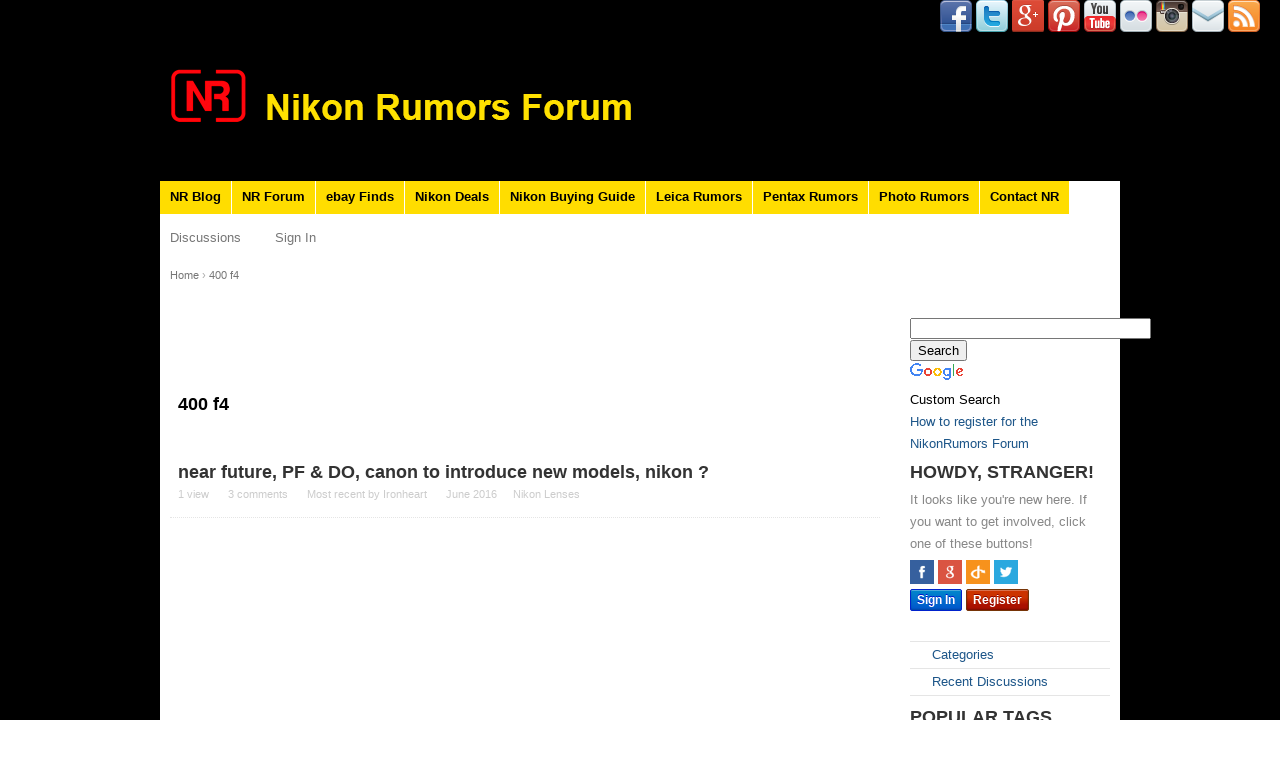

--- FILE ---
content_type: text/html; charset=utf-8
request_url: https://forum.nikonrumors.com/discussions/tagged/400-f4
body_size: 5357
content:
<!DOCTYPE html>
<html>
<head>
    <script>
  (function(i,s,o,g,r,a,m){i['GoogleAnalyticsObject']=r;i[r]=i[r]||function(){
  (i[r].q=i[r].q||[]).push(arguments)},i[r].l=1*new Date();a=s.createElement(o),
  m=s.getElementsByTagName(o)[0];a.async=1;a.src=g;m.parentNode.insertBefore(a,m)
  })(window,document,'script','//www.google-analytics.com/analytics.js','ga');

  ga('create', 'UA-4401739-17', 'auto');
  ga('send', 'pageview');

</script><title>400 f4 - Nikon Rumors Forum</title>
  <link rel="alternate" type="application/rss+xml" title="400 f4 - Nikon Rumors Forum" href="//forum.nikonrumors.com/discussions/tagged/400-f4/feed.rss" />
  <link rel="stylesheet" type="text/css" href="/applications/dashboard/design/style.css?v=2.3.1" media="all" />
  <link rel="stylesheet" type="text/css" href="/plugins/LastEdited/design/lastedited.css?v=1.1.1" media="all" />
  <link rel="stylesheet" type="text/css" href="/plugins/Signatures/design/signature.css?v=1.6.0" media="all" />
  <link rel="stylesheet" type="text/css" href="/plugins/Tagging/design/tag.css?v=1.8.12" media="all" />
  <link rel="stylesheet" type="text/css" href="/plugins/Tagging/design/childtagslist.css?v=1.8.12" media="all" />
  <link rel="stylesheet" type="text/css" href="/resources/design/vanillicon.css?v=2.3.1" media="all" />
  <link rel="stylesheet" type="text/css" href="/plugins/editor/design/editor.css?v=1.7.7" media="all" />
  <link rel="stylesheet" type="text/css" href="/themes/bittersweet/design/custom.css?v=1.1" media="all" />
  <link rel="stylesheet" type="text/css" href="/plugins/Buttons/design/buttons.css?v=1.0" media="all" />
  <link rel="stylesheet" type="text/css" href="/plugins/Sprites/design/sprites.css?v=1.0" media="all" />
  <link rel="shortcut icon" href="https://forum.nikonrumors.com/uploads/favicon_b3b47a7a6ff58b46.ico" type="image/x-icon" />
  <link rel="canonical" href="https://forum.nikonrumors.com/discussions/tagged/400-f4/p1" />
  <meta property="fb:app_id" content="455931751130440" />
  <meta property="og:site_name" content="Nikon Rumors Forum" />
  <meta property="og:title" itemprop="name" content="400 f4" />
  <meta property="og:url" content="https://forum.nikonrumors.com/discussions/tagged/400-f4/p1" />
  <meta property="og:image" itemprop="image" content="https://forum.nikonrumors.com/uploads/5MAZX7IOBOUZ.png" />
  <script type="text/javascript">gdn=window.gdn||{};gdn.meta={
    "TagHint": "Start to type...",
    "WhosOnlineFrequency": "600",
    "editorVersion": "1.7.7",
    "editorPluginAssets": "\/plugins\/editor",
    "wysiwygHelpText": "You are using <a href=\"https:\/\/en.wikipedia.org\/wiki\/WYSIWYG\" target=\"_new\">WYSIWYG<\/a> in your post.",
    "bbcodeHelpText": "You can use <a href=\"http:\/\/en.wikipedia.org\/wiki\/BBCode\" target=\"_new\">BBCode<\/a> in your post.",
    "htmlHelpText": "You can use <a href=\"http:\/\/htmlguide.drgrog.com\/cheatsheet.php\" target=\"_new\">Simple HTML<\/a> in your post.",
    "markdownHelpText": "You can use <a href=\"http:\/\/en.wikipedia.org\/wiki\/Markdown\" target=\"_new\">Markdown<\/a> in your post.",
    "textHelpText": "You are using plain text in your post.",
    "editorWysiwygCSS": "\/plugins\/editor\/design\/wysiwyg.css",
    "canUpload": false,
    "maxUploadSize": 2097152,
    "editorFileInputName": "editorupload",
    "allowedFileExtensions": "[\"txt\",\"jpg\",\"jpeg\",\"gif\",\"png\",\"bmp\",\"tiff\",\"ico\",\"zip\",\"gz\",\"tar.gz\",\"tgz\",\"psd\",\"ai\",\"fla\",\"pdf\",\"doc\",\"xls\",\"ppt\",\"docx\",\"xlsx\",\"log\",\"rar\",\"7z\"]",
    "maxFileUploads": "20",
    "TransportError": "A fatal error occurred while processing the request.<br \/>The server returned the following response: %s",
    "TransientKey": null,
    "WebRoot": "https:\/\/forum.nikonrumors.com\/",
    "UrlFormat": "\/{Path}",
    "Path": "discussions\/tagged\/400-f4",
    "Args": "",
    "ResolvedPath": "vanilla\/discussions\/tagged",
    "ResolvedArgs": [
        "400-f4"
    ],
    "SignedIn": 0,
    "ConfirmHeading": "Confirm",
    "ConfirmText": "Are you sure you want to do that?",
    "Okay": "Okay",
    "Cancel": "Cancel",
    "Search": "Search"
};</script>
  <script src="//ajax.googleapis.com/ajax/libs/jquery/1.10.2/jquery.min.js?v=2.3.1" type="text/javascript"></script>
  <script src="/js/library/jquery.form.js?v=2.3.1" type="text/javascript"></script>
  <script src="/js/library/jquery.popup.js?v=2.3.1" type="text/javascript"></script>
  <script src="/js/library/jquery.gardenhandleajaxform.js?v=2.3.1" type="text/javascript"></script>
  <script src="/js/library/jquery.atwho.js?v=2.3.1" type="text/javascript"></script>
  <script src="/js/global.js?v=2.3.1" type="text/javascript"></script>
  <script src="/applications/vanilla/js/discussions.js?v=2.3.1" type="text/javascript"></script>
  <script src="/plugins/WhosOnline/whosonline.js?v=1.3" type="text/javascript"></script>
  <script src="/plugins/editor/js/editor.js?v=1.7.7" type="text/javascript"></script>
  <script src="/plugins/editor/js/jquery.ui.widget.js?v=1.7.7" type="text/javascript"></script>
  <script src="/plugins/editor/js/jquery.iframe-transport.js?v=1.7.7" type="text/javascript"></script>
  <script src="/plugins/editor/js/jquery.fileupload.js?v=1.7.7" type="text/javascript"></script>
</head>
<body id="vanilla_discussions_tagged" class="Vanilla Discussions tagged  Section-DiscussionList">
<div id="Frame">
    <div class="Top">
        
<DIV ALIGN=RIGHT><a href="https://www.facebook.com/nrblog" target="_blank"><img src="https://nikonrumors.com/wp-content/uploads/icons2/facebook-sm.png" border="0"></a>
<a href="https://twitter.com/nikonrumors" target="_blank"><img src="https://nikonrumors.com/wp-content/uploads/icons2/twitter-sm.png" border="0"></a>
<a href="https://plus.google.com/+nikonrumors" target="_blank"><img src="https://nikonrumors.com/wp-content/uploads/icons2/google-sm.png" border="0"></a>
<a href="https://pinterest.com/nikonrumors/pins/" target="_blank"><img src="https://nikonrumors.com/wp-content/uploads/icons2/pinterest-sm.png" border="0"></a>
<a href="https://www.youtube.com/user/nikonrumorsdotcom" target="_blank"><img src="https://nikonrumors.com/wp-content/uploads/icons2/youtube-sm.png" border="0"></a>
<a href="http://www.flickr.com/photos/nikonrumors/" target="_blank"><img src="https://nikonrumors.com/wp-content/uploads/icons2/flickr-sm.png" border="0"></a>
<a href="https://instagram.com/nikonrumors/" target="_blank"><img src="https://nikonrumors.com/wp-content/uploads/icons2/instagam.png" border="0"></a>
<a href="https://feedburner.google.com/fb/a/mailverify?uri=NikonRumorsForum&amp;loc=en_US">
<img src="https://nikonrumors.com/wp-content/uploads/icons2/mail-sm.png" border="0"></a>
<a href="http://feeds.feedburner.com/NikonRumorsForum" target="_blank"><img src="https://nikonrumors.com/wp-content/uploads/icons2/rss-sm.png" border="0"></a></DIV>
        
        <div class="Banner">
            <div class="Row">
                <strong class="SiteTitle"><a href="/"><img src="https://forum.nikonrumors.com/uploads/F4K3J4Q7GG68.jpg" alt="Nikon Rumors Forum" /></a></strong>
                <!--
                We've placed this optional advertising space below. Just comment out the line and replace "Advertising Space" with your 728x90 ad banner.
                -->
                <!-- <div class="AdSpace">Advertising Space</div> -->
            </div>
        </div>
        
        <div class="Row">
            <div class="TopMenu">
                <!--
                You can add more of your top-level navigation links like this:

                <a href="#">Store</a>
                <a href="#">Blog</a>
                <a href="#">Contact Us</a>
                -->
                
               <a href="https://nikonrumors.com/" title="NikonRumors Blog">NR Blog</a>
               <a href="https://forum.nikonrumors.com/discussions" title="NikonRumors Forum">NR Forum</a>
               <a href="https://nikonrumors.com/ebay-finds/" title="Nikon eBay Finds">ebay Finds</a>
               <a href="https://nikonrumors.com/category/nikon-deals/" title="Nikon Deals">Nikon Deals</a> 
               <a href="https://nikonrumors.com/prices/" title="Nikon Buying Guide">Nikon Buying Guide</a>    
               <a href="https://leicarumors.com/" title="Leica Rumors">Leica Rumors</a>
               <a href="https://pentaxrumors.com/" title="Pentax Rumors">Pentax Rumors</a>
               <a href="https://photorumors.com/" title="PhotoRumors">Photo Rumors</a>
               <a href="https://nikonrumors.com/tips/" title="Contact NikonRumors">Contact NR</a>  
                
            </div>
        </div>
    </div>

    <div id="Head">
        <div class="Row">
            <ul class="SiteMenu">
                
                <li><a href="/discussions" class="">Discussions</a></li>
                
                
                
                
                <li><a href="/entry/signin" rel="nofollow" class="SignInPopup">Sign In</a></li>
            </ul>
        </div>
    </div>
    <div class="BreadcrumbsWrapper">
        <div class="Row">
            <span class="Breadcrumbs" itemscope itemtype="http://data-vocabulary.org/Breadcrumb"><span class="CrumbLabel CrumbLabel HomeCrumb"><a href="https://forum.nikonrumors.com/" itemprop="url"><span itemprop="title">Home</span></a></span> <span itemprop="child" itemscope itemtype="http://data-vocabulary.org/Breadcrumb"><span class="Crumb">›</span> <span class="CrumbLabel  Last"><a href="/discussions/tagged/400-f4" itemprop="url"><span itemprop="title">400 f4</span></a></span> </span></span>
        </div>
    </div>
    <div id="Body">
        <div class="Row">
            <div class="Column PanelColumn" id="Panel">
                <div class="MeBox MeBox-SignIn"><div class="SignInLinks"><a href="/entry/signin?Target=discussions%2Ftagged%2F400-f4" class=" SignInPopup" rel="nofollow">Sign In</a> <span class="Bullet">&middot;</span> <a href="/entry/register?Target=discussions%2Ftagged%2F400-f4" class="ApplyButton" rel="nofollow">Register</a> </div> <div class="SignInIcons">
<a href="https://graph.facebook.com/oauth/authorize?client_id=455931751130440&amp;redirect_uri=https%3A%2F%2Fforum.nikonrumors.com%2Fentry%2Fconnect%2Ffacebook%3FTarget%3Ddiscussions%252Ftagged%252F400-f4&amp;scope=email,publish_actions" class="SocialIcon SocialIcon-Facebook " rel="nofollow" title="Sign In with Facebook"><span class="Icon"></span></a> <a href="https://accounts.google.com/o/oauth2/auth?response_type=code&amp;client_id=375787422561-tspq61h3qej8n5eohth4stvd7sgdoiub.apps.googleusercontent.com&amp;redirect_uri=https%3A%2F%2Fforum.nikonrumors.com%2Fentry%2Fgoogleplus&amp;scope=https%3A%2F%2Fwww.googleapis.com%2Fauth%2Fuserinfo.profile+https%3A%2F%2Fwww.googleapis.com%2Fauth%2Fuserinfo.email&amp;state=target%3D%252Fdiscussions%252Ftagged%252F400-f4%253F" class="SocialIcon SocialIcon-Google " rel="nofollow" title="Sign In with Google"><span class="Icon"></span></a> 
<a href="https://forum.nikonrumors.com/entry/openid?Target=%2Fdiscussions%2Ftagged%2F400-f4" class="SocialIcon SocialIcon-OpenID js-extern" rel="nofollow" title="Sign In with OpenID"><span class="Icon"></span></a>
<a href="https://forum.nikonrumors.com/entry/twauthorize?Target=discussions%2Ftagged%2F400-f4" class="SocialIcon SocialIcon-Twitter js-extern" rel="nofollow" title="Sign In with Twitter"><span class="Icon"></span></a></div></div>
                <br>
<style type="text/css">
@import url(//www.google.com/cse/api/branding.css);
</style>
<div class="cse-branding-bottom" style="background-color:#FFFFFF;color:#000000">
  <div class="cse-branding-form">
    <form action="https://www.google.com" id="cse-search-box" target="_blank">
      <div>
        <input type="hidden" name="cx" value="partner-pub-2246852236957917:7644101644" />
        <input type="hidden" name="ie" value="UTF-8" />
        <input type="text" name="q" size="28" />
        <input type="submit" name="sa" value="Search" />
      </div>
    </form>
  </div>
  <div class="cse-branding-logo">
    <img src="https://www.google.com/images/poweredby_transparent/poweredby_FFFFFF.gif" alt="Google" />
  </div>
  <div class="cse-branding-text">
    Custom Search
  </div>
</div>
<a href="https://forum.nikonrumors.com/discussion/5729/how-to-register-for-the-nikonrumors-forum" rel="noopener" target="_blank">How to register for the NikonRumors Forum</a><div class="Box GuestBox">
    <h4>Howdy, Stranger!</h4>

    <p>It looks like you're new here. If you want to get involved, click one of these buttons!</p>

    <p>
<a href="https://graph.facebook.com/oauth/authorize?client_id=455931751130440&amp;redirect_uri=https%3A%2F%2Fforum.nikonrumors.com%2Fentry%2Fconnect%2Ffacebook%3FTarget%3Ddiscussions%252Ftagged%252F400-f4&amp;scope=email,publish_actions" class="SocialIcon SocialIcon-Facebook " rel="nofollow" title="Sign In with Facebook"><span class="Icon"></span></a> <a href="https://accounts.google.com/o/oauth2/auth?response_type=code&amp;client_id=375787422561-tspq61h3qej8n5eohth4stvd7sgdoiub.apps.googleusercontent.com&amp;redirect_uri=https%3A%2F%2Fforum.nikonrumors.com%2Fentry%2Fgoogleplus&amp;scope=https%3A%2F%2Fwww.googleapis.com%2Fauth%2Fuserinfo.profile+https%3A%2F%2Fwww.googleapis.com%2Fauth%2Fuserinfo.email&amp;state=target%3D%252Fdiscussions%252Ftagged%252F400-f4%253F" class="SocialIcon SocialIcon-Google " rel="nofollow" title="Sign In with Google"><span class="Icon"></span></a> 
<a href="https://forum.nikonrumors.com/entry/openid?Target=%2Fdiscussions%2Ftagged%2F400-f4" class="SocialIcon SocialIcon-OpenID js-extern" rel="nofollow" title="Sign In with OpenID"><span class="Icon"></span></a>
<a href="https://forum.nikonrumors.com/entry/twauthorize?Target=discussions%2Ftagged%2F400-f4" class="SocialIcon SocialIcon-Twitter js-extern" rel="nofollow" title="Sign In with Twitter"><span class="Icon"></span></a></p>

    <div class="P"><a href="/entry/signin?Target=discussions%2Ftagged%2F400-f4" class="Button Primary SignInPopup" rel="nofollow">Sign In</a> <a href="/entry/register?Target=discussions%2Ftagged%2F400-f4" class="Button ApplyButton" rel="nofollow">Register</a></div>    </div>
<div class="BoxFilter BoxDiscussionFilter">
    <ul class="FilterMenu">
        <li class="AllCategories"><a href="/categories"><span class="Sprite SpAllCategories"></span> Categories</a></li>         <li class="Discussions"><a href="/discussions" class=""><span class="Sprite SpDiscussions"></span> Recent Discussions</a></li>
                    </ul>
</div>
        <div class="Box Tags">
            <h4>Popular Tags</h4>            <ul class="TagCloud">
                                                            <li><a href="/discussions/tagged/nikon" class="Tag_nikon">nikon <span class="Count">116</span></a></li>
                                                                                <li><a href="/discussions/tagged/d800" class="Tag_d800">d800 <span class="Count">61</span></a></li>
                                                                                <li><a href="/discussions/tagged/pad" class="Tag_pad">pad <span class="Count">55</span></a></li>
                                                                                <li><a href="/discussions/tagged/d750" class="Tag_d750">d750 <span class="Count">34</span></a></li>
                                                                                <li><a href="/discussions/tagged/lens" class="Tag_lens">lens <span class="Count">32</span></a></li>
                                                                                <li><a href="/discussions/tagged/d7000" class="Tag_d7000">d7000 <span class="Count">29</span></a></li>
                                                                                <li><a href="/discussions/tagged/lenses" class="Tag_lenses">lenses <span class="Count">29</span></a></li>
                                                                                <li><a href="/discussions/tagged/d600" class="Tag_d600">d600 <span class="Count">26</span></a></li>
                                                                                <li><a href="/discussions/tagged/%23d7100" class="Tag_#d7100">#d7100 <span class="Count">24</span></a></li>
                                                                                <li><a href="/discussions/tagged/d4" class="Tag_d4">d4 <span class="Count">21</span></a></li>
                                                                                <li><a href="/discussions/tagged/d810" class="Tag_d810">d810 <span class="Count">21</span></a></li>
                                                                                <li><a href="/discussions/tagged/flash" class="Tag_flash">flash <span class="Count">18</span></a></li>
                                                                                <li><a href="/discussions/tagged/d610" class="Tag_d610">d610 <span class="Count">18</span></a></li>
                                                                                <li><a href="/discussions/tagged/video" class="Tag_video">video <span class="Count">17</span></a></li>
                                                                                <li><a href="/discussions/tagged/sigma" class="Tag_sigma">sigma <span class="Count">17</span></a></li>
                                                                                <li><a href="/discussions/tagged/autofocus" class="Tag_autofocus">autofocus <span class="Count">17</span></a></li>
                                                                                <li><a href="/discussions/tagged/d850" class="Tag_d850">d850 <span class="Count">17</span></a></li>
                                                                                <li><a href="/discussions/tagged/nikkor" class="Tag_nikkor">nikkor <span class="Count">16</span></a></li>
                                                                                <li><a href="/discussions/tagged/d7100" class="Tag_d7100">d7100 <span class="Count">15</span></a></li>
                                                                                <li><a href="/discussions/tagged/24-70mm" class="Tag_24-70mm">24-70mm <span class="Count">14</span></a></li>
                                                                                <li><a href="/discussions/tagged/d90" class="Tag_d90">d90 <span class="Count">14</span></a></li>
                                                                                <li><a href="/discussions/tagged/dslr" class="Tag_dslr">dslr <span class="Count">14</span></a></li>
                                                                                <li><a href="/discussions/tagged/camera" class="Tag_camera">camera <span class="Count">14</span></a></li>
                                                                                <li><a href="/discussions/tagged/repair" class="Tag_repair">repair <span class="Count">13</span></a></li>
                                                                                <li><a href="/discussions/tagged/tamron" class="Tag_tamron">tamron <span class="Count">13</span></a></li>
                                                </ul>
        </div>
        			<div id="WhosOnline" class="Box">
				<h4>Who's Online (0)</h4>
				<ul class="PanelInfo">
							</ul>
		</div>
		Links:
<ul>
	<li><a href="https://nikonrumors.com/forum/" target="_blank">Old [NR] Forum</a></li>
	<li><a href="https://www.flickr.com/groups/nikonrumorsforum/pool/" target="_blank">[NR] Forum Flickr Group</a></li>
</ul>
<br>
<script async src="//pagead2.googlesyndication.com/pagead/js/adsbygoogle.js"></script>
<!-- NRF-160x600-sidebar -->
<ins class="adsbygoogle"
     style="display:inline-block;width:160px;height:600px"
     data-ad-client="ca-pub-2246852236957917"
     data-ad-slot="6026128447"></ins>
<script>
(adsbygoogle = window.adsbygoogle || []).push({});
</script>
            </div>
            <div class="Column ContentColumn" id="Content"><script async src="//pagead2.googlesyndication.com/pagead/js/adsbygoogle.js"></script>
<!-- NRF-top-728x90 -->
<ins class="adsbygoogle"
     style="display:inline-block;width:728px;height:90px"
     data-ad-client="ca-pub-2246852236957917"
     data-ad-slot="3631065245"></ins>
<script>
(adsbygoogle = window.adsbygoogle || []).push({});
</script><h1 class="H HomepageTitle">400 f4</h1><div class="PageControls Top"></div>    <ul class="DataList Discussions">
                <li id="Discussion_5048" class="Item Unread ItemDiscussion">
                        <span class="Options">
         </span>

            <div class="ItemContent Discussion">
                <div class="Title">
                    <a href="https://forum.nikonrumors.com/discussion/5048/near-future-pf-do-canon-to-introduce-new-models-nikon">near future, PF &amp; DO, canon to introduce new models, nikon ?</a>                </div>
                <div class="Meta Meta-Discussion">
                                        <span class="MItem MCount ViewCount"><span title="1 view" class="Number">1</span> view</span>
         <span class="MItem MCount CommentCount"><span title="3 comments" class="Number">3</span> comments</span>
         <span class="MItem MCount DiscussionScore Hidden"><span title="0 points" class="Number">0</span> points</span>
                     <span class="MItem LastCommentBy">Most recent by <a href="/profile/Ironheart">Ironheart</a></span>  <span class="MItem LastCommentDate"><time title="June 22, 2016  5:35PM" datetime="2016-06-22T17:35:35+00:00">June 2016</time></span><span class="MItem Category Category-nikon-lenses"><a href="https://forum.nikonrumors.com/categories/nikon-lenses">Nikon Lenses</a></span>                </div>
            </div>
                    </li>
        </ul>
    <div class="PageControls Bottom"></div><center>
<script async src="//pagead2.googlesyndication.com/pagead/js/adsbygoogle.js"></script>
<ins class="adsbygoogle"
     style="display:block"
     data-ad-format="autorelaxed"
     data-ad-client="ca-pub-2246852236957917"
     data-ad-slot="7548045248"></ins>
<script>
     (adsbygoogle = window.adsbygoogle || []).push({});
</script>
<script async src="//pagead2.googlesyndication.com/pagead/js/adsbygoogle.js"></script>
<!-- NRF-bottom-728x90 -->
<ins class="adsbygoogle"
     style="display:inline-block;width:728px;height:90px"
     data-ad-client="ca-pub-2246852236957917"
     data-ad-slot="6071312041"></ins>
<script>
(adsbygoogle = window.adsbygoogle || []).push({});
</script>
</center></div>
        </div>
    </div>
    <div id="Foot">
        <div class="Row">

Disclaimer: This site has no affiliation with <a href="http://nikon.com/"target="_blank">Nikon Corporation</a> or any of its subsidiary.
<br>
Disclosure: [NR] is sponsored by displaying advertising banners and links.
<br>
All trademarks and brands belong to their respective owners.
<br>
Want to advertise on NikonRumors.com? <a href="https://nikonrumors.com/tips"target="_blank">Contact [NR].</a>
<br>
Copyright © 2008-2017 NikonRumors.com.
<br>
See our <a href="https://nikonrumors.com/2012/09/01/privacy-policy.aspx/"target="_blank">Privacy Policy</a>.
<br>
<br>
            
            <script type="text/javascript" src="https://s.skimresources.com/js/47391X1188241.skimlinks.js"></script>
        </div>
    </div>
</div>

<script defer src="https://static.cloudflareinsights.com/beacon.min.js/vcd15cbe7772f49c399c6a5babf22c1241717689176015" integrity="sha512-ZpsOmlRQV6y907TI0dKBHq9Md29nnaEIPlkf84rnaERnq6zvWvPUqr2ft8M1aS28oN72PdrCzSjY4U6VaAw1EQ==" data-cf-beacon='{"version":"2024.11.0","token":"0e233c3cd43744b68c3e779d0d13359b","r":1,"server_timing":{"name":{"cfCacheStatus":true,"cfEdge":true,"cfExtPri":true,"cfL4":true,"cfOrigin":true,"cfSpeedBrain":true},"location_startswith":null}}' crossorigin="anonymous"></script>
</body>
</html>

--- FILE ---
content_type: text/html; charset=UTF-8
request_url: https://forum.nikonrumors.com/plugin/imonline
body_size: -132
content:
			<div id="WhosOnline" class="Box">
				<h4>Who's Online (0)</h4>
				<ul class="PanelInfo">
							</ul>
		</div>
		

--- FILE ---
content_type: text/html; charset=utf-8
request_url: https://www.google.com/recaptcha/api2/aframe
body_size: 118
content:
<!DOCTYPE HTML><html><head><meta http-equiv="content-type" content="text/html; charset=UTF-8"></head><body><script nonce="wemxgLMHLqOR9fp6MI5Szw">/** Anti-fraud and anti-abuse applications only. See google.com/recaptcha */ try{var clients={'sodar':'https://pagead2.googlesyndication.com/pagead/sodar?'};window.addEventListener("message",function(a){try{if(a.source===window.parent){var b=JSON.parse(a.data);var c=clients[b['id']];if(c){var d=document.createElement('img');d.src=c+b['params']+'&rc='+(localStorage.getItem("rc::a")?sessionStorage.getItem("rc::b"):"");window.document.body.appendChild(d);sessionStorage.setItem("rc::e",parseInt(sessionStorage.getItem("rc::e")||0)+1);localStorage.setItem("rc::h",'1769110054600');}}}catch(b){}});window.parent.postMessage("_grecaptcha_ready", "*");}catch(b){}</script></body></html>

--- FILE ---
content_type: text/javascript
request_url: https://s.skimresources.com/js/47391X1188241.skimlinks.js
body_size: 25549
content:
/*
 (c) Skimlinks 2009-2024
 Build time: Mon, 03 Jun 2024 10:04:52 GMT
 Version: "15.7.1"
*/
(function(){function Jd(a){function b(a,b){if(!(!a.parentNode||W(a,e)||a.meta&&a.meta.ReadOnly)){var c=Kd(a,b)[0];x(c,function(a){!f[a]&&Ld(a)&&(f[a]=!0,r.domain_data.domains.push(a))})}}var c=t.get_as_hash_node_dict(),d=Object.keys(c).length;if(d){var e=ka(bb.concat(Qb())),f={},h=cb(function(a){X(a)}),g=0;x(c,function(c,e){window.setTimeout(function(){try{b(c,e)}catch(Ob){h(Ob)}finally{g+=1,g===d&&a(Object.keys(f))}},0)})}else a([])}function Md(){var a=z.linksImpressions;a={phr:a.skimwords.urls,
unl:a.unlinked.urls,slc:a.skimlinks.count,swc:a.skimwords.count,ulc:a.unlinked.count,jsl:(new Date).getTime()-z.loading_started,pref:n.referrer,uc:xa,t:1,jsf:"",jv:la};ma&&(a.xrf=1);return Rb(a)}function Sb(a){var b;var c=b=null;var d=5;a.Limit&&(d=a.Limit);var e=function(){return a.Priority||0};return{group_id:function(){return b?b.id():0},dec_limit:function(){return d-1},limit:function(){return d},action_type:function(){return a.ActionType},text:function(){return a.OriginalPhrase},start_byte:function(){return a.StartByte},
url:function(){return a.Url},multi:function(){return a.Mt?!0:!1},group_priority:function(){return b?b.group_priority():e()},id:function(){return c?c:a.PhraseId},groups:function(){var b;return(b=a.Groups)?b:[]},title:function(){return a.Unlinked?"":null!=a.ActionTitle?a.ActionTitle:"Shopping link provided by SkimWords"},set_title:function(b){a.Title=a.Unlinked?"":b},occurrence:function(){return a.PhraseOccurrence},set_group:function(a){return b=a},set_id:function(a){return c=a}}}function db(a,b,c){var d=
b.phrase;if(!c){if(0===d.limit())return!1;k.link_all||d.dec_limit();k.handlers+=1}Nd(a,b,c);return!0}function Tb(a,b){1E7<a&&6!==b&&(a-=1E7);return a}function Ub(a){10>parseInt(a,10)&&(a="0".concat(a));return"3".concat("00","0").concat(a)}function eb(a,b,c,d){var e;var f=document.createDocumentFragment();var h=0;var g=[];var m=b.nodeValue;var u=[];var k=b.parentNode;d||(d="skimwords-potential");c||(c="-1");if(k){var l=0;for(e=a.length;l<e;l++){var n=a[l];var p=document.createElement("span");p.className=
d;var q=document.createTextNode(m.substring(h,n.start));f.appendChild(q);p.innerHTML=n.text;f.appendChild(p);h={};h.node=p;h.match=n;G(h,"occurrence",n.target_occurrence);g.push(h);h=n.start+n.text.length;u.push(q);t.add_node(q,c)}a=document.createTextNode(m.substring(h));u.push(a);f.appendChild(a);t.add_node(a,c);k.replaceChild(f,b)}return[g,u]}function Od(){if(Vb)return!1;Vb=!0;if(D.getElementsByTagName("body").length){if(D.addEventListener)return D.getElementsByTagName("body")[0].addEventListener("DOMNodeInserted",
Wb,!1),!0;if(document.attachEvent)return D.getElementsByTagName("body")[0].attachEvent("DOMNodeInserted",Wb),!0}}function Xb(a,b){var c=a.style.cssText;""!==c&&(c+=" ");var d=l("link_background");d&&(-1===d.indexOf("#")&&(d="#".concat(d)),c+="background-color: ".concat(d," !important; "));null!==l("link_tooltip",null)&&(a.title=l("link_tooltip"));b&&(fb&&(d=fb,-1===d.indexOf("#")&&(d="#".concat(d)),c+="color: ".concat(d," !important; ")),gb&&(c+="font-weight: ".concat(gb," !important; ")),na&&(c=
"double"===na?c+"border-bottom: 1px double !important; ":"dashed"===na?c+"border-bottom: 1px dashed !important; ":c+"text-decoration: ".concat(na," !important; ")),hb&&(c+="font-style: ".concat(hb," !important; ")),l("skimwords_link_style")&&(d=l("skimwords_link_style"),c+="".concat(d,"; ")),l("skimwords_link_class")&&(a.className=C("".concat(a.className," ").concat(l("skimwords_link_class")))),ib&&(a.title=ib),null===a.getAttribute("title")&&(a.title="Shopping link added by SkimWords"),a.getAttribute("data-skim-creative")&&
(d=parseInt(a.getAttribute("data-skim-creative"),10)%10,1===d||2===d))&&(a.title="");a.style.cssText=c;return!0}function ya(a,b){b=b||Yb(a);if(!b)return!0;Zb(b);var c=l("skimlinks_keywee_pixel",null);var d=v(p.location.href,"utm_campaign=fbkw");c&&d&&$b(c);l("vglnk")&&R(b,"skimwords-link")&&(a&&a.stopPropagation?a.stopPropagation():(c=p.event,c.cancelBubble=!0));return!0}function Zb(a,b){a&&a.nodeName&&"A"!==a.nodeName.toUpperCase()&&"AREA"!==a.nodeName.toUpperCase()&&(a=ac(a));if(a){var c=Pd(a);
var d=r.waypointDomain;if(c.length>=d.length&&c.substr(0,d.length)===d)return!0;if(-1!==c.indexOf(d))d=c;else{d=a;var e=R(d,"skimwords-link"),f=G(d,"data-skim-creative"),h=G(d,"data-skimlinks-tracking")||xa,g=jb?"&".concat(jb):"";c=A(za(),{id:Y,isjs:1,jv:la,sref:p.location,url:c,xs:1,xtz:bc(),xuuid:n.uuid});f&&(c.xcreo=f);n.isAdblockUser&&(c.abp=1);n.cookie&&(c.xguid=n.cookie);Z&&(c.site=Z);h&&(c.xcust=h);e&&(c.xs=2,c.xword=G(d,"data-skimwords-word")||"",k.version&&(c.sv=k.version));e=J(d);e.icust&&
(c.xjsf=e.icust);e.sourceApp&&(c.xs=e.sourceApp);e.clientClickId&&(c.cci=e.clientClickId,delete J(d).clientClickId);e.linkSwappingMatchId&&(c.ls=e.linkSwappingMatchId);d="".concat(r.waypointDomain,"/?").concat(S(c))+g}cc(a,d,b)}return!0}function ac(a){for(;a.parentNode;){a=a.parentNode;var b=a.nodeName.toUpperCase();if("A"===b||"AREA"===b)return a}return null}function Qd(){for(var a=0<arguments.length&&void 0!==arguments[0]?arguments[0]:[],b=1<arguments.length?arguments[1]:void 0,c=2<arguments.length?
arguments[2]:void 0,d=0;d<a.length;d++){var e=dc(a[d]);if(!M(e))return w(c)?c(e,b):e}return b}function dc(a,b,c){a=aa(p,["skimlinks_settings",a],p[a]);return M(a)?b:w(c)?c(a,b):a}function l(a,b,c){return T(a)?Qd(a,b,c):dc(a,b,c)}function ec(){return aa(Aa(),["runTimeInfo","isAdblockUser"])}function oa(a){try{var b=a["skimlinksOriginal".concat(Rd("href"))]||a.href;return C(fc(b)?b.baseVal:b)}catch(c){return console.error("Unexpected href format"),console.error(c),""}}function gc(a){var b=document.createElement("a"),
c={};b.href=a;if(a=b.search.substring(1))for(a=a.replace(/&amp;/g,"&").split("&"),b=0;b<a.length;b++){var d=a[b].split("=");d=kb(d,2);var e=d[1];c[d[0]]=e?decodeURIComponent(e):null}return c}function Ba(a){return a?a.replace(/^www\./i,""):""}function lb(){for(var a="",b=0;8>b;b++)a+=Math.floor(65536*(1+Math.random())).toString(16).substring(1);return a}function w(a){return"[object Function]"===Object.prototype.toString.call(a)}function K(a,b,c){for(var d=0,e=null===a?0:a.length;d<e;)c=b(c,a[d],d,
a),d+=1;return c}function Ca(a){return"console"in window&&w(window.console[a])?window.console[a]:function(){}}function Da(a,b){return K(b,function(b,d){return b&&w(a[d])},!0)}function Sd(){try{var a=JSON.stringify({a:1});return 1===JSON.parse(a).a}catch(b){return!1}}function E(a,b){var c=Error(b);c.name=a;hc(c,"getPrototypeOf"in Object?Object.getPrototypeOf(this):this.__proto__);Error.captureStackTrace&&Error.captureStackTrace(c,E);return c}function hc(a,b){"setPrototypeOf"in Object?Object.setPrototypeOf(a,
b):a.__proto__=b}function ic(){try{var a=!Boolean.prototype.valueOf.call(Reflect.construct(Boolean,[],function(){}))}catch(b){}return(ic=function(){return!!a})()}function jc(a){a:if("object"==typeof a&&a){var b=a[Symbol.toPrimitive];if(void 0!==b){a=b.call(a,"string");if("object"!=typeof a)break a;throw new TypeError("@@toPrimitive must return a primitive value.");}a=String(a)}return"symbol"==typeof a?a:a+""}function ba(a){"@babel/helpers - typeof";return ba="function"==typeof Symbol&&"symbol"==typeof Symbol.iterator?
function(a){return typeof a}:function(a){return a&&"function"==typeof Symbol&&a.constructor===Symbol&&a!==Symbol.prototype?"symbol":typeof a},ba(a)}function ca(a,b){if(!(a instanceof b))throw new TypeError("Cannot call a class as a function");}function kc(a,b){for(var c=0;c<b.length;c++){var d=b[c];d.enumerable=d.enumerable||!1;d.configurable=!0;"value"in d&&(d.writable=!0);Object.defineProperty(a,jc(d.key),d)}}function da(a,b,c){b&&kc(a.prototype,b);c&&kc(a,c);Object.defineProperty(a,"prototype",
{writable:!1});return a}function q(a,b,c){b=jc(b);b in a?Object.defineProperty(a,b,{value:c,enumerable:!0,configurable:!0,writable:!0}):a[b]=c;return a}function Td(a,b){if("function"!==typeof b&&null!==b)throw new TypeError("Super expression must either be null or a function");a.prototype=Object.create(b&&b.prototype,{constructor:{value:a,writable:!0,configurable:!0}});Object.defineProperty(a,"prototype",{writable:!1});b&&mb(a,b)}function Ea(a){Ea=Object.setPrototypeOf?Object.getPrototypeOf.bind():
function(a){return a.__proto__||Object.getPrototypeOf(a)};return Ea(a)}function mb(a,b){mb=Object.setPrototypeOf?Object.setPrototypeOf.bind():function(a,b){a.__proto__=b;return a};return mb(a,b)}function kb(a,b){var c=Array.isArray(a)?a:void 0;if(!c)a:{var d=null==a?null:"undefined"!=typeof Symbol&&a[Symbol.iterator]||a["@@iterator"];if(null!=d){var e,f,h,g=[],m=!0,u=!1;try{if(f=(d=d.call(a)).next,0===b){if(Object(d)!==d){c=void 0;break a}m=!1}else for(;!(m=(e=f.call(d)).done)&&(g.push(e.value),g.length!==
b);m=!0);}catch(Pb){u=!0;var k=Pb}finally{try{if(!m&&null!=d["return"]&&(h=d["return"](),Object(h)!==h)){c=void 0;break a}}finally{if(u)throw k;}}c=g}else c=void 0}if(!(e=c))a:{if(a){if("string"===typeof a){e=lc(a,b);break a}e=Object.prototype.toString.call(a).slice(8,-1);"Object"===e&&a.constructor&&(e=a.constructor.name);if("Map"===e||"Set"===e){e=Array.from(a);break a}if("Arguments"===e||/^(?:Ui|I)nt(?:8|16|32)(?:Clamped)?Array$/.test(e)){e=lc(a,b);break a}}e=void 0}if(!e)throw new TypeError("Invalid attempt to destructure non-iterable instance.\nIn order to be iterable, non-array objects must have a [Symbol.iterator]() method.");
return e}function lc(a,b){if(null==b||b>a.length)b=a.length;for(var c=0,d=Array(b);c<b;c++)d[c]=a[c];return d}function M(a){return"undefined"===typeof a||null===a}function T(a){return Array.isArray?Array.isArray(a):"[object Array]"===Object.prototype.toString.call(a)}function I(a,b){return Object.prototype.hasOwnProperty.call(a,b)}function x(a,b){if(T(a))for(var c=0;c<a.length;c++)b(a[c],c,a);else for(c in a)I(a,c)&&b(a[c],c,a)}function A(){var a=arguments[0],b=Array.prototype.slice.call(arguments,
1);M(a)&&(a={});x(b,function(b){M(b)&&(b={});x(Object.keys(b),function(c){a[c]=b[c]})});return a}function Fa(a,b){var c=[];x(a,function(d,e){b(d,e,a)&&c.push(d)});return c}function mc(){return Fa(0<arguments.length&&void 0!==arguments[0]?arguments[0]:[],function(a){return!!a})}function nb(a,b){if(!a)return[];if(!b)return[].concat(a);var c=[];x(a,function(d,e){c.push(b(d,e,a))});return c}function C(a){return M(a)?"":a.toString().replace(/^[\s\xA0]+|[\s\xA0]+$/g,"")}function Ga(a){return"boolean"===
typeof a}function U(a,b){return"undefined"===typeof a?b:a}function ob(a,b,c){a=U(a,"");b=U(b,"");c=U(c,0);return 0===a.slice(c).indexOf(b)}function Ha(a,b,c){a=U(a,"");b=U(b,"");c=U(c,0);c=c<a.length?c|0:a.length;return a.substr(c-b.length,b.length)===b}function fc(a){var b=ba(a);return null!==a&&("object"===b||"function"===b)}function Rd(a){return a?a.charAt(0).toUpperCase()+a.slice(1):""}function pa(a){return encodeURIComponent(a).replace(/[!'()*~]/g,function(a){return"%".concat(a.charCodeAt(0).toString(16).toUpperCase())})}
function Ud(a){return pa(a).replace(/%20/g,"+")}function N(a){var b=1<arguments.length&&void 0!==arguments[1]?arguments[1]:!0,c=document.createElement("a");c.href=b?a:Vd(a);try{return Ba(c.hostname)}catch(d){return""}}function Vd(a){var b=1<arguments.length&&void 0!==arguments[1]?arguments[1]:"http",c="";/^https?:\/\//.test(a)||/^\/[^/]+/.test(a)||(c=/^\/\//.test(a)?"".concat(b,":"):"".concat(b,"://"));return"".concat(c).concat(a)}function S(a,b){var c=[];b=b||pa;x(a,function(a,e){c.push("".concat(e,
"=").concat(b(a)))});return c.join("&")}function pb(a,b,c,d){function e(){if(w(d.onError)){var b=400<=m.status&&500>m.status,c=500<=m.status&&600>m.status;d.onError(new (0===m.status?Wd:b?Xd:c?Yd:Zd)("".concat(g," ").concat(a," ").concat(m.status)))}}b=b||{};d=d||{};var f=d.data,h=d.headers||{},g=d.method||"GET",m=new XMLHttpRequest;d.withCredentials&&(m.withCredentials=!0);b=S(b);b.length&&(a="".concat(a,"?").concat(b));m.open(g,a);x(h,function(a,b){m.setRequestHeader(b,a)});m.onload=function(){if(w(c))if(200<=
m.status&&300>m.status){try{var a=JSON.parse(m.responseText)}catch(Ob){a=m.responseText}c(a)}else e()};m.onerror=e;m.send(f);return m}function aa(a,b,c){if(!a||!b||!b.length)return c;for(var d=b.length,e=0;e<d;e++){var f=b[e];if(a&&f in a)a=a[f];else return c}return a}function Aa(){return window.__SKIM_JS_GLOBAL__&&w(window.__SKIM_JS_GLOBAL__.getDebugInfo)?window.__SKIM_JS_GLOBAL__.getDebugInfo():{}}function $d(a){var b=/(?::(\d+))?:(\d+)$/,c=/^([^ ]+)\s\((.*)\)$/,d={filename:a,"function":"?",lineno:null,
colno:null,in_app:!0};c.test(a)&&(a=a.match(c).slice(1),a=kb(a,2),c=a[1],d["function"]=a[0],d.filename=c);b.test(d.filename)&&(a=d.filename.match(b).slice(1),c=kb(a,2),a=c[0],c=c[1],a&&c?(d.lineno=parseInt(a,10),d.colno=parseInt(c,10)):!a&&c&&(d.lineno=parseInt(c,10)),d.filename=d.filename.replace(b,""));return d}function ae(a){a=a.stack.replace(a.toString(),"").replace(/^\s+at\s+/gm,"").split("\n");a=nb(a,function(a){return C(a)});a=mc(a);a.reverse();return nb(a,$d)}function X(a,b){if(a&&nc){oc.push(a);
try{be.sendError(a,b)}catch(d){if(d===a)pc.error(a);else{var c=new ce;c.__sentryExtraData__={logger_error_message:d.message,logger_error_stack:d.stack,initial_error_message:a.message,intial_error_stack:a.stack};throw c;}}}}function F(a){return w(a)?function(){try{a.apply(this,arguments)}catch(b){X(b)}}:a}function cb(a){var b=!1,c;return function(){if(b)return c;c=a.apply(this,arguments);b=!0;return c}}function qc(a,b){return Ga(a)?a:b}function rc(a,b){return T(a)?a:b}function G(a,b,c){3<=arguments.length&&
("undefined"!==typeof a.setAttribute?a.setAttribute(b,c):a[b]=c);try{var d=a[b];d||(d=a.getAttribute(b));return d}catch(e){return null}}function H(a,b){var c=Array.prototype.slice.call(arguments,2),d=F(a);return window.setTimeout.apply(window,[d,b].concat(c))}function de(a,b){function c(){"object"===ba(a.skimlinksOriginalHref)?(a.href.baseVal=a.skimlinksOriginalHref.baseVal,a.href.animVal=a.skimlinksOriginalHref.animVal):a.href=a.skimlinksOriginalHref;delete a.skimlinksOriginalHostname;delete a.skimlinksOriginalHref;
delete a.skimlinksRestoreSwappedLink}b=b||sc;var d=H(c,b);a.skimlinksOriginalHostname=a.hostname;"object"===ba(a.href)?a.skimlinksOriginalHref={animVal:a.href.animVal,baseVal:a.href.baseVal}:a.skimlinksOriginalHref=a.href;a.skimlinksRestoreSwappedLink=function(){clearTimeout(d);c()}}function cc(a,b,c){if(a){"string"===typeof a.skimlinksOriginalHref||de(a,c);c=null;var d=a.childNodes.length&&3===a.childNodes[0].nodeType;"msie"===n.detect.browser&&d&&(c=a.innerHTML);"object"===ba(a.href)?(a.href.baseVal=
b,a.href.animVal=b):a.href=b;c&&c!==a.innerHTML&&(a.innerHTML=c)}}function tc(a){var b=a.href;b=n.cookie?b.replace(/([&?])xguid=([a-fA-F0-9]{32})/,"$1xguid=".concat(n.cookie)):b.replace(/([&?]xguid=[a-fA-F0-9]{32})/,"");var c=p.location.href||"";"string"!==typeof c?c=!1:(c=c.split(/[?#]/)[0],"/"===c[c.length-1]&&(c=c.slice(0,-1)),c=uc[c]||!1);c&&(c=G(a,"data-skim-creative"))&&(extendedUrl=new URL(b),extendedUrl.searchParams.append("xcreo",c),b=extendedUrl.toString());c=b;var d=p.location.href;try{var e=
c,f=gc(c),h=ee.exec(c);if(d){if(f.sref)f.xcreo="500008";else{f.sref=d;var g=f.xcreo;g&&6===g.length?"5"===g[0]&&(g=g.substring(0,3)+"4"+g.substring(4)):g="500408";f.xcreo=g}e="".concat(h,"?").concat(S(f))}b=e}catch(m){b=c}b!==a.href&&cc(a,b);return b}function vc(a){a=a||document;a=a.body||a.getElementsByTagName("body")[0];if(!a)throw new wc;return a}function $b(a,b,c){if(!O){O=document.createElement("iframe");O.id="skimlinks-pixels-iframe";try{vc().appendChild(O)}catch(f){f instanceof wc&&document.documentElement.appendChild(O)}var d=
O;d.width=0;d.height=0;d.style.display="none"}var e=O.contentDocument||O.contentWindow.document;d=vc(e);d||(d=document.createElement("body"),e.appendChild(d));e=e.createElement("img");e.src=a;e.width=1;e.height=1;w(b)&&(e.onload=F(b));w(c)&&(e.onerror=F(c));d.appendChild(e)}function za(){var a={};Ia&&(a.dnt=Ia);qb&&(a.fdnt=1);return a}function Ja(a,b,c,d){var e=d||{};d=e.usePixel||!1;var f=e.useSendBeacon||!1;e=e.callback||function(){};c=A({},c,za());f?xc(a,b,c,e):d?yc(a,b,c,e):rb(a,b,c,e)}function xc(a,
b,c,d){b=JSON.stringify(b);return navigator.sendBeacon&&(a=sb(a,c),navigator.sendBeacon(a,b))?(d&&d(),!0):!1}function yc(a,b,c,d){c=A({},c);c.rnd=Math.random();b&&(c.data=JSON.stringify(b));$b(sb(a,c),d,d)}function rb(a,b,c,d){b=JSON.stringify(b);zc.post(sb(a,c),{},d,{headers:{"Content-type":"text/plain"},data:b,withCredentials:!0})}function sb(a,b){var c=S(b),d="".concat(fe).concat(a);return c?"".concat(d,"?").concat(c):d}function v(a,b){return w(a.indexOf)?-1<a.indexOf(b):!1}function Ka(a){var b=
Ba(La);return v(a,Ac)||v(a,"go.redirectingat.com")||!!b&&v(a,b)}function ge(a,b){if(!a)throw Error("[matchSelector] First argument needs to be an html element.");var c=window.Element.prototype;c=c.matches||c.msMatchesSelector||c.mozMatchesSelector||c.webkitMatchesSelector;if(w(c))try{return c.call(a,b)}catch(e){return!1}c=(a.document||a.ownerDocument).querySelectorAll(b);for(var d=0;c[d]&&c[d]!==a;)d+=1;return!!c[d]}function W(a,b){var c=he(a);if(!c||!T(b)||0===b.length)return!1;var d=b.map(function(a){return"".concat(a,
" *")}).concat(b).join(",");return ge(c,d)}function he(a){for(;a&&a.nodeType!==Node.ELEMENT_NODE;)a=a.parentNode;return a}function Bc(a,b){for(var c=0;c<a.length;c++)if(b(a[c]))return a[c]}function ea(a,b){if("function"!=typeof a||null!=b&&"function"!=typeof b)throw new TypeError("Expected a function");if(!ea.Cache)return a;var c=function e(){for(var c=arguments.length,h=Array(c),g=0;g<c;g++)h[g]=arguments[g];c=b?b.apply(this,h):h[0];g=e.cache;if(g.has(c))return g.get(c);h=a.apply(this,h);e.cache=
g.set(c,h)||g;return h};c.cache=new ea.Cache;return c}function Cc(a,b){return!!Bc(b,function(b){var c=ob("*"),e=Ha("*"),f=b.replace(/\*/g,"");return c&&e?v(a,f):c?Ha(a,f):e?ob(a,f):a===b})}function Dc(a,b){return a&&a.length&&b?"undefined"!==typeof Bc(a,b):!1}function ie(a){return l("_merchantSettings")?Dc(je,function(b){return v(a,b)}):!1}function Ec(a){if(!a||!a.href)return!0;var b=oa(a);(b=!Fc(b))||(b=[].concat(ke(),Qb(),Gc),b=b.length&&W(a,b)?!0:tb.length?!W(a,tb):!1);return b}function Fc(a){if(!a||
ie(a))return!1;var b=r.hostname;var c=U(void 0,!0);c=N(a,c);var d=Ha(c,".".concat(b))||Ha(b,".".concat(c));if(b=c!==b&&!d)a=N(a),a=Ma.length?!Cc(a,Ma):Cc(a,le()),b=!a;return b}function me(a){var b;if(b=Hc)null===a.offsetParent?b=!0:(b=p.getComputedStyle,b=w(b)?"hidden"===b(a).visibility:!1);if(b)return B.IGNORE;var c=oa(a);b=Ba(N(c));c=c?/^https?:\/\//.test(c)||/^\/\//.test(c):!1;if(c&&!Ec(a)){if(ma)return B.TRACK;if(!0===r.aff_domains[b]||I(ub,b))return B.AFFILIATE;if(Ka(b))return B.PRE_AFFILIATED;
if(a=vb)a=!I(r.aff_domains,b)||M(r.aff_domains[b]);return a?B.UNKNOWN:""===n.cookie&&Ic?B.AFFILIATE:B.TRACK}return B.IGNORE}function R(a,b){if(!a||!a.className||!b)return!1;var c=a&&a.className?C(a.className).split(/\s+/):[];return v(c,b)}function Jc(a,b,c){if(!a||!b||!b.length)return a;for(var d=b.length,e=a,f=null,h=0;h<d;h++){var g=b[h];if(h===d-1){try{a[g]=c}catch(m){e[f]={},e[f][g]=c}break}g in a&&fc(a[g])||(a[g]={});e=a;f=g;a=a[g]}return a}function Na(a){if("string"!==typeof a.skimlinksOriginalHref)return!1;
var b=J(a);var c=gc(a.href);b.icust&&b.icust!==c.xjsf&&(c.xjsf=b.icust);b.sourceApp&&b.sourceApp!==c.xs&&(c.xs=b.sourceApp);b=S(c);b="".concat(r.waypointDomain,"?").concat(b);a.href=b;return!0}function J(a){if(!a)throw Error("getAnchorMetaData takes an anchor HTML element as an argument");var b=aa(a,[Kc]);b||(b={icust:null,sourceApp:null},Jc(a,[Kc],b));return b}function Lc(a,b,c){b=A({},b,{domain_id:Oa,publisher_id:Pa,page_url:p.location.href,impression_id:n.uuid,jv:la});var d={};navigator.sendBeacon?
d.useSendBeacon=!!c:d.usePixel=!!c;Ja("/generic_tracking/".concat(a),b,{},d)}function Yb(a){a=a.target||a.srcElement||a.originalTarget;if(!a)return null;var b=(a.nodeName||"").toLowerCase();return v(["a","area"],b)?a:ac(a)}function Qa(a){try{return a()}catch(b){}}function ne(a){var b=l("gtag");Qa(function(){b("event",fa,{event_category:"click",event_label:a})})}function oe(a){var b=l("ga");Qa(function(){b("send","event","click",fa,a)})}function pe(a){var b=l("_gaq");Qa(function(){b.push(["_trackEvent",
"click",fa,a])})}function qe(a){var b=l("pageTracker");b._trackPageview&&Qa(function(){b._trackPageview("/".concat(fa,"/").concat(a))})}function re(a,b){return K(Object.keys(b),function(c,d){var e=a[d]===b[d];return c&&e},!0)}function Mc(a){return K(a,function(a,c){return a.concat(c)},[])}function ha(a){var b=1<arguments.length&&void 0!==arguments[1]?arguments[1]:!0,c=a?".".concat(a):"";b=b?"a[href]".concat(c,", area[href]").concat(c):"a[href]".concat(c);return Mc(D.querySelectorAll(b))}function se(a,
b){x(a,function(a){var c=v(b,a)&&!Ka(a);r.aff_domains[a]=c})}function te(a,b){return!Dc(a,function(a){return!b(a)})}function ue(){for(var a=new L,b=arguments.length,c=Array(b),d=0;d<b;d++)c[d]=arguments[d];a.waitFor(c);return a}function ka(a){return K(a,function(a,c){return v(a,c)?a:a.concat(c)},[])}function wb(a){var b=Nc[a];if(!b)throw Error("Unknown service ".concat(a));return b}function Oc(a,b){if(a){var c=[].concat(a.split(" "),b);c=ka(c)}else c=b;return c}function ve(){if(xb||Ra){var a=[];xb&&
a.push("nofollow");Ra&&(a=Oc(Ra,a));x(ha(),function(b){var c=a,d=G(b,"rel"),e=Ba(b.hostname);e&&!0===r.aff_domains[e]&&G(b,"rel",Oc(d,c).join(" "))})}}function we(a){if(a.affiliationType===B.IGNORE)return!1;var b=a.anchor,c=a.affiliationType,d=a.nativeEvent;if(a.type===Sa.LEFT_CLICK)if(b=a.anchor,c=a.affiliationType,c===B.AFFILIATE||c===B.UNKNOWN){b=a.anchor;c=a.nativeEvent;d=a.clientClickId;var e,f;if(f=l("skimlinks_strip_attribute",!1))for(g in f)if(I(f,g)){var h=f[g];(e=G(b,g))&&0===e.indexOf(h)&&
(e=e.substr(h.length),G(b,g,e))}qa&&G(b,"target",qa);var g=a.anchor;a.affiliationType;J(g);J(b).clientClickId=d;Na(b);fa&&(a=b.href,l("gtag")?ne(a):l("ga")?oe(a):l("_gaq")?pe(a):l("pageTracker")&&qe(a));a=Pc?(a=G(b,"onclick"))&&v(a.toString(),"return false")?!0:(a=b.onclick)&&w(a)&&v(a.toString(),".preventDefault()")?!0:!1:!1;a?(ya(c,b),(qa?p.open(b.href,qa):p.open(b.href,"_blank")).focus()):ya(c,b)}else c===B.PRE_AFFILIATED?tc(b):c===B.TRACK&&(a=b.href,a={publisher_id:Pa,publisher_domain_id:Oa,referrer:p.location.toString(),
pref:n.referrer,site:"".concat(Z),url:a,custom:G(b,"data-skimlinks-tracking")||xa||"",xtz:n.timezone,uuid:n.uuid,product:"1"},ma&&(a.xrf=1),Ja("/naclicks",a,null,{usePixel:!0}));else{try{if(f=J(b),!f.icust||-1!==f.icust.indexOf("other_click__")){e=void 0!=d.button?d.button:"";h="other_click__".concat(d.type," [").concat(e,"]");if(32<String(h).length)throw Error("".concat(h," is not a valid icust value. The value should be less than 33 chars"));J(b).icust=h;Na(b)}}catch(m){}c===B.AFFILIATE||c===B.UNKNOWN?
Zb(b,200):c===B.PRE_AFFILIATED&&tc(b)}return!0}function xe(){wb(Ta.ANCHOR_CLICK_INTERCEPTOR).registerInterceptor(we,ye.SKIMLINKS)}function ze(){n.skimlinksEnabled&&(y.on("skim_js_start",xe),P.whenBeaconFullyReady(ve))}function Ae(a,b,c){var d=0,e=a.length-1;for("function"!==typeof c&&(c=function(a,b){return a===b?0:a>b?1:-1});d<=e;){var f=Math.floor((e+d)/2);var h=c(b,a[f]);if(0<h)d=f+1;else if(0>h)e=f-1;else return{found:!0,index:f}}return{found:!1,index:d}}function Be(a){function b(a,b){Math.abs(a.x-
b.x)<=f&&Math.abs(a.y-b.y)<=h&&(g=!0);return a.y===b.y?a.x-b.x:a.y-b.y}var c=1<arguments.length&&void 0!==arguments[1]?arguments[1]:[],d=2<arguments.length?arguments[2]:void 0;var e=Qc(a);var f=k.x_min_visual_distance,h=k.y_min_visual_distance,g=!1;if(!f&&!h)return!0;f=f?f:0;h=h?h:4;var m=[{test:function(a){return 0<a&&a<c.length},count:function(a){return a-1}},{test:function(a){return a<c.length},count:function(a){return a+1}}];var u=Rc(a);u=Rc(a);u=Qc(u);var l=[e,u];for(var n=0;n<l.length;n++){var p=
l[n];if(g)break;var q=Ae(c,p,b);for(var r=0;r<m.length;r++){var t=m[r];if(g)break;else for(var v=t.count(q.index);t.test(v);v=t.count(v)){var w=c[v];if(!(Math.abs(p.y-w.y)<=h))break;if(Math.abs(p.x-w.x)<=f){g=!0;break}}}}if(!d&&g)return!g;m=e.y===u.y?e.x-u.x:e.y-u.y;0<m?m=u:0>m?(m=e,e=u):(m=e,e=null);q.index===c.length?(c.push(m),e&&c.push(e)):e?c.splice(q.index,0,m,e):c.splice(q.index,0,m);return d||!g}function Qc(a){var b=0,c=0;if(a.offsetParent){do b+=a.offsetLeft,c+=a.offsetTop;while(a=a.offsetParent)
}return{x:b,y:c}}function Rc(a){var b=document.createElement("span");b.style.position="absolute";a.nextSibling?a.parentNode.insertBefore(b,a.nextSibling):a.parentNode.appendChild(b);return b}function Sc(a,b){var c=parseInt(a.phrase.action_type(),10),d=parseInt(b.phrase.action_type(),10),e=parseFloat(a.phrase.group_priority()),f=parseFloat(b.phrase.group_priority()),h=d-c,g=f-e,m=b.phrase.text().length-a.phrase.text().length;return 8==c||8==d?h?8==c?-1:1:m:g?0<g?1:-1:isNaN(e)&&isNaN(f)?m:isNaN(e)?
1:isNaN(f)?-1:0}function Ce(a,b){return{id:function(){return a.GroupId},group_priority:function(){return a.GroupPriority},products:function(){return a.Products},phrase:function(){return b}}}function De(a,b){return{id:function(){return a.Id},title:function(){return a.Title},price:function(){return a.Price},url:function(){return a.Url},merchant_id:function(){return parseInt(a.MerchantId,10)},action_type:function(){return b.phrase().action_type()}}}function Ee(a,b){var c,d,e=[];b.sort(function(a,b){return b.group_priority()-
a.group_priority()});var f=b[0];var h=a.multi()?b.length:1;for(c=0;c<h;c++){var g=b[c];var m=g.products();g=0;for(d=m.length;g<d;g++){var u=De(m[g],f);if(e.length===k.maxproducts){c=h;break}u.price()&&" "!==u.price()&&e.push(u)}}return[f,e]}function Fe(a){var b;var c=[];var d=a.groups(),e=null;if(d.length){var f=0;for(b=d.length;f<b;f++){var h=Ce(d[f],a);c.push(h)}f=Ee(a,c);e=f[0];var g=f[1];a.set_group(e);f=0;for(b=g.length;f<b&&(c=g[f],!k.branded_merchant||c.merchant_id()!==k.branded_merchant);f++);
}else return null;return{phrase:function(){return a},id:function(){return e.id()},product_id:function(){return g[0].id()}}}function Tc(a){var b;return a&&-1!==a.indexOf("class=")&&(b=a.match(/([^[]+)\[class=([^\]]+)\]/i))&&3===b.length?"".concat(b[1],".").concat(b[2]):a}function Ge(a,b){return a.phrase.start_byte()-b.phrase.start_byte()}function Uc(a,b){var c=0,d,e=[],f={};if(!b)return e;if(null!=a&&"-1"!==a){var h=ia[a];if(!h)return e;var g=h.search_objects;g.sort(Ge);h=b.data;var m=0;for(d=g.length;m<
d;m++){var u=g[m],k=u.phrase,l={start:-1,text:null};if(0<k.limit())for(;;){var n=h.match(u.regex);if(n&&n.length){I(f,k.text())?f[k.text()]++:f[k.text()]=1;n=n[1];var p=h.indexOf(n)+c;c+=n.length;var q=b.data.substr(p,k.text().length);h=h.replace(n,"");if(f[k.text()]==u.target_occurrence&&C(q.toLowerCase())==C(k.text().toLowerCase())){l.start=p;l.text=n;l.phrase=k;l.target_occurrence=u.target_occurrence;l.repl_regex=u.repl_regex;l.replacement=u.replacement;e.push(l);break}else if(C(q.toLowerCase())!=
C(k.text().toLowerCase()))break}else{l.start=-1;break}}}e.sort(function(a,b){return a.start-b.start});return e}}function Rb(a){return A({pag:p.location.href,guid:n.cookie,uuid:n.uuid,tz:n.timezone,publisher_id:Pa,publisher_domain_id:Oa},a)}function yb(a){if(0!==z.awaitedModules.length&&(z.awaitedModules=Fa(z.awaitedModules,function(b){return b!==a}),0===z.awaitedModules.length)){var b=Md();Ja("/page",b)}}function Vc(a){var b={w:a.text(),lp:a.url(),ed:0,t:Ub(a.action_type())};0===a.group_id()?b.pid=
0:b.pid=Tb(a.id(),a.action_type());return b}function He(){var a=0<arguments.length&&void 0!==arguments[0]?arguments[0]:[],b=[],c=K(a,function(a,c){v(b,c.w)||(a[b.length]=c,b.push(c.w));return a},{});z.linksImpressions.skimwords={count:a.length,urls:c};yb("skimwords")}function Ie(){var a=0,b;var c=t.get_as_pair_array();c.sort(function(a,b){return b[1].length-a[1].length});for(var d=[],e=0,f=c.length;e<f;e++){var h=c[e];var g=h[0];h=h[1];if(!(h.meta&&h.meta.ReadOnly||W(h,bb))&&(b=V.find_matches(g,h))&&
b.length){g=eb(b,h,g);g=g[0];b=0;for(var m=g.length;b<m;b++){var k=g[b];h=k.match;k=k.node;(!V.maxkeywords()||a<V.maxkeywords())&&db(k,h)&&(d.push(Vc(k)),a++)}}}return d}function zb(a,b){k.original_request=a;k.send_in_progress=!0;var c=t.get_non_colliding_nodes(),d={};x(c,function(a,b){var c="#text"===a.nodeName?C(a.nodeValue):null;if(c){try{var e=a.parentNode.getBoundingClientRect()}catch(Pb){e={left:0,top:0,width:100,height:100}}var f=a.meta||{};d[b]={Contents:c,X:e.left,Y:e.top,W:e.width,H:e.height,
ReadOnly:f.ReadOnly,ElementTag:f.ElementTag}}});b&&(k.force_tree="http://lb-swq-9038638.us-east-1.elb.amazonaws.com:8080/query/");c={instant:"1",pubcode:Y,page:n.pageLocation,pref:n.referrer};k.force_country&&(c.force_country=k.force_country);k.force_tree&&(c.force_tree=k.force_tree);k.merchant_excludes&&(c.merchant_excludes=k.merchant_excludes);Wc&&(c.diy="1");c=A(za(),{data:JSON.stringify(c),content:JSON.stringify(d),version:"10",js:1});k.force_domain_check&&(c.force_domain_check=1);k.debug&&(c.debug=
k.debug);Ab?c.filter="lite":Bb&&(c.filter="diy");var e=!1;var f=new XMLHttpRequest;f.open("POST",Xc,!0);f.setRequestHeader("Content-type","application/x-www-form-urlencoded");"withCredentials"in f&&(f.withCredentials=!0);f.async="true";f.onreadystatechange=F(function(){e||4!==f.readyState||(e=!0,200===f.status?ra(JSON.parse(f.responseText)):skimwordsProcessDone())});try{f.send(S(c,Ud))}catch(h){skimwordsProcessDone()}}function Cb(a){var b="",c=0;var d=a.nodeType;if(!d)for(;d=a[c++];)b+=Cb(d);else if(1===
d||9===d||11===d){if("string"===typeof a.textContent)return a.textContent;for(a=a.firstChild;a;a=a.nextSibling)b+=Cb(a)}else if(3===d||4===d)return a.nodeValue;return b}function Je(a,b){var c=[];for(a=a.parentNode;a;)("undefined"===typeof b||w(b)&&!0===b(a))&&c.push(a),a=a.parentNode;return c.reverse()}function sa(a,b,c){var d=3<arguments.length&&void 0!==arguments[3]?arguments[3]:!1;if(a&&(a.nodeName||a===p))if(D.addEventListener){var e=F(c.bind(a));a.addEventListener(b,e,d)}else a.attachEvent("on".concat(b),
function(){return 7>n.detect.version&&!p.event?(H(c.bind(a,p.event),100),!0):c.call(a,p.event)})}function Yc(a,b){var c=A({},Ke,b||{}),d=document.createElement("script");d.src=a;d.type="text/javascript";d.async=c.async;c.id&&(d.id=c.id);d.onload=F(c.onLoad);d.onerror=F(function(){X(new Le(a));c.onError()});document.head.appendChild(d);return d}function Me(a){var b=[];if(a.length){var c,d=[],e=0,f=V.maxkeywords()||0,h="msie"===n.detect.browser&&9>n.detect.version;if(h){var g=Cb(D.body).length;3E4<
g?f=Math.ceil(g/1E4):h=!1}g=0;for(c=a.length;g<c;g++){var m=a[g],l=m.node,p=m.match,q=p.phrase.group_priority()?parseFloat(p.phrase.group_priority()):0,r=!1;if("1"===p.phrase.action_type()||"2"===p.phrase.action_type()||k.prio_threshold&&q>k.prio_threshold)r=!0;h&&(r=!0);"17075X740592"===Y&&Je(l,function(a){return R(a,"atma-norules")}).length&&(r=!0);if(!W(l,bb)&&0!==p.phrase.limit()&&Be(l,d,r)&&(e++,b.push(Vc(m.match.phrase)),db(l,p),f&&e>=f))break}}return b}function Zc(a){if(k.settings)return"instantDataCallback"===
a?$c(k.settings):"skimwordsDataCallback"===a&&ra(k.settings),!0;if(ad)return H(function(){Zc(a)},1E3),!0;ad=!0;var b={instant:"1",page:n.pageLocation,pref:n.referrer,pubcode:Y};k.force_country&&(b.force_country=k.force_country);k.force_tree&&(b.force_tree=k.force_tree);b=pa(JSON.stringify(b));b=Xc.concat("?version=10","&js=1","&callback=".concat(a),"&data=".concat(b),k.debug?"&debug=".concat(k.debug):"",Ia?"&dnt=1":"",qb?"&fdnt=1":"");Ab?b+="&filter=lite":bd?b+="&filter=standard":Bb&&(b+="&filter=diy");
Yc(b,{onError:ra})}function Ne(){Zc("instantDataCallback")}function Oe(){p.__SKIM_JS_GLOBAL__.bundledEntries.skimwords=!0;w(p.skimwordsDataCallback)||(p.skimwordsDataCallback=ra);w(p.instantDataCallback)||(p.instantDataCallback=$c);n.skimwordsEnabled&&(k.branded_merchant=l("skimwords_branded_merchant",!1),k.branded_merchant_url=l("skimwords_branded_merchant_url",!1),k.debug=l("skimwords_debug",0),k.force_country=l("skimwords_force_country",!1),k.force_domain_check=l("skimwords_force_domain_check",
!1),k.force_tree=l("skimwords_force_tree",!1),k.hover_name=l("skimwords_hover_name","dark"),k.link_all=l("skimwords_link_all",!1),k.maxproducts=l("skimlinks_maxproducts",3),k.merchant_excludes=l("skimwords_merchant_excludes",!1),k.merchant_includes=l("skimwords_merchant_includes",!1),k.no_limit=l("skimwords_no_limit",!1),k.noVisual=l("skimwords_no_visual",!1),k.prio_threshold=l("skimwords_prio_threshold",0),k.x_min_visual_distance=cd,k.y_min_visual_distance=dd,k.branded_merchant&&(k.branded_merchant=
parseInt(k.branded_merchant,10)),P.whenPostPageLoadBeaconCallCompleted(Ne),y.on("dom_changed",function(){return zb({},!0)}))}function ed(a,b){ya(a,b)}function Pe(){var a=ha();return K(a,function(a,c){var b=oa(c);var e=(b=N(b))&&!Ec(c)&&!Ka(b),f=I(r.aff_domains,b);e&&!f&&(a.push(b),r.aff_domains[b]=null,r.domain_data.domains.push(b));return a},[])}function fd(a){var b=Pe();return P.sendBeaconRequest(b,a)}function gd(a,b){x(a,function(a){void 0===r.aff_domains[a]&&(r.aff_domains[a]=null)});P.sendBeaconRequest(a,
Ua.AUX).readyState.whenReady(b)}function Qe(a){a=a.match.phrase;return{w:a.text(),lp:a.url(),t:Va.creative}}function Re(a){a=a||[];var b=K(a,function(a,b,e){a[e]=b;return a},{});z.linksImpressions.unlinked={count:a.length,urls:b};yb("unlinked")}function Db(a){return String(a).replace(/</g,"&lt;").replace(/>/g,"&gt;").replace(/"/g,"&quot;").replace(/'/g,"&#39;")}function hd(a,b){ya(a,b)}function Se(){p.__SKIM_JS_GLOBAL__.bundledEntries.unlinked=!0;if(n.unlinkedEnabled){if(n.skimwordsEnabled)y.on("instant_api_callback_settings",
Te);else P.whenPostPageLoadBeaconCallCompleted(id);y.on("dom_changed",jd)}}function Eb(a){Ue.setReady();Re(a)}function Te(){var a=k.settings;2===a.nc?n.unlinkedEnabled&&gd(r.domain_data.domains,kd):n.unlinkedEnabled&&(a.includes?(Q&&Q.length&&(a.excludes=a.excludes.concat(Q)),t.traverse(a.includes,a.excludes,a.read_onlys)):Q&&Q.length?t.traverse(["body"],Q,[]):t.traverse(["body"],[],[]));id()}function id(){a:{var a=D.getElementsByTagName("body");if(a.length){a=a[0].textContent||a[0].innerText;var b;
if(b=a)a=/$|\b(?:https?:\/\/)?(?:[-_a-zA-Z]+\.)*(?:[-_a-zA-Z]{2,}\.[-_\w]{2,5}\b)[^[\]\s]*\b|$/gi.exec(a),b=a.length&&""!==a[0]?!0:!1;if(b){a=!0;break a}}a=!1}a?(n.skimwordsEnabled||t.traverse([],Q,[]),jd()):Eb()}function jd(){Jd(function(a){a.length?gd(a,kd):Eb()})}function kd(){var a=[];Object.keys(r.aff_domains).length&&(x(Va.url_spans,function(b){r.aff_domains[b.match.domain]&&(db(b.node,b.match,!0),a.push(Qe(b)))}),H(function(){var a;var c=ha("skimlinks-unlinked");var d=[];var e=0;for(a=c.length;e<
a;e++){var f=c[e];d.push(Ve(f))}return d},10));Eb(a)}function We(){return K(ha(),function(a,b){var c=oa(b),d=N(c),e;(e=!d)||(e=!(!R(b,"skimwords-link")&&!R(b,"skimlinks-unlinked")));(e=e||!Fc(c))||(e=b&&T(Wa)&&0!==Wa.length?W(b,Wa):!1);if(e)return a;(e=a.urls[c])||(e={count:0,ae:!0===r.aff_domains[d]||(null===r.aff_domains[d]||void 0===r.aff_domains[d])&&vb&&!Ka(d)?1:0});e.count++;a:{if(-1!==c.indexOf("#slm-")&&(d=c.split("#slm-"),2===d.length&&!isNaN(d[1])&&10*parseInt(d[1],10)===10*d[1])){d=parseInt(d[1],
10);break a}d=null}d&&(e.slmcid=d);d=e;1===d.ae&&a.count++;d.slmcid&&(e=d.slmcid,v(z.campaign_ids,e)||z.campaign_ids.push(e));if(!ld&&0===d.ae)return a;a.urls[c]=d;return a},{urls:{},count:0})}function Xe(){x(Ye,function(a){var b=p;"skimlinks_context_window"===a&&(b=window);I(b,a)&&(a={page_var:a,value:JSON.stringify(b[a])},Lc("page_variable_tracking",a))})}function Ze(){var a=cb(function(){z.linksImpressions.skimlinks=We();yb("main-tracking");if(Object.keys(z.linksImpressions.skimlinks.urls).length){var a=
Rb({dl:z.linksImpressions.skimlinks.urls,hae:z.linksImpressions.skimlinks.count?1:0,typ:"l"});Ja("/link",a)}});P.whenNoRequestsPending(a);H(a,2E3)}function $e(){z.awaitedModules.push("main-tracking");n.skimwordsEnabled&&z.awaitedModules.push("skimwords");n.unlinkedEnabled&&z.awaitedModules.push("unlinked");md&&P.whenPostPageLoadBeaconCallCompleted(Ze);if(navigator.sendBeacon&&1>1E4*Math.random()){var a={domain_id:Oa,publisher_id:Pa,page_url:p.location.href,impression_id:n.uuid,jv:la},b=xc("/generic_tracking/trackingMethodExperiment",
A({trackingMethod:"sendBeacon"},a));rb("/generic_tracking/trackingMethodExperiment",A({trackingMethod:"xhr"},a));b||rb("/generic_tracking/trackingMethodExperiment",A({trackingMethod:"sendBeaconFailed"},a))}}function af(){Xe()}function bf(a,b,c){var d=document.createElement(a);x(b||{},function(a,b){var c=b.split(".");Jc(d,c,a)});"STYLE"===d.tagName&&(d.type="text/css");"SCRIPT"===d.tagName&&(d.type="text/javascript");nd(d,[].concat(c||[]));return d}function nd(a,b){x(b,function(b){if(T(b))nd(a,b);
else{var c="string"===typeof b;"STYLE"===a.tagName&&c&&a.styleSheet?a.styleSheet.cssText+=b:(c&&(b=document.createTextNode(b)),a.appendChild(b))}})}function od(a,b){ja||1E3<b?w(a)&&(ja?Fb?a(!0):a(!1):a(!1)):H(od,b*=2,a,b)}function pd(){ja||(ta.complete&&ua.complete&&(ja=!0),ja&&"0"!=ta.width&&"0"==ua.width&&(Fb=!0))}function cf(a){function b(a){return a.toLowerCase().replace(/^\/\/|^https?:\/\//,"")}var c=nb(qd,b);return v(c,b(a))}function df(){return{skimOptions:ef,runTimeInfo:A({},{aff_domains:r.aff_domains},
{consentState:ff},{loggedErrors:oc},n)}}function gf(a,b){var c=!1,d;return function(){if(c)return d;H(function(){c=!1},b);c=!0;return d=a.apply(this,arguments)}}function rd(a){var b=1<arguments.length&&void 0!==arguments[1]?arguments[1]:[],c=3<arguments.length?arguments[3]:void 0;if(a){var d=gf(2<arguments.length?arguments[2]:void 0,200);x(b,function(b){try{sa(a,b,d,c)}catch(f){}})}}function hf(){var a=new jf;Nc[Ta.ANCHOR_CLICK_INTERCEPTOR]=a}function kf(){p.__SKIM_JS_GLOBAL__||(p.__SKIM_JS_GLOBAL__=
{});if(!p.__SKIM_JS_GLOBAL__.init){p.skimlinksAPI={};p.__SKIM_JS_GLOBAL__.init=!0;p.__SKIM_JS_GLOBAL__.getDebugInfo=df;p.__SKIM_JS_GLOBAL__.bundledEntries=lf;if(cf(r.hostname)||Gb&&D.querySelector(Gb))n.skimlinksEnabled=!1,n.skimwordsEnabled=!1,n.unlinkedEnabled=!1;"msie"===n.detect.browser&&8>=n.detect.version&&(n.skimwordsEnabled=!1);try{yc("/robots.txt",void 0,{__skimjs_preflight__please_ignore__:!0})}catch(a){X(new mf,!0)}nf.detect(function(a){n.isAdblockUser=a});y.publish("skim_js_init");v(["interactive",
"complete"],D.readyState)?H(va,0):(fd(Ua.PRE_PAGE_LOAD),document.addEventListener("DOMContentLoaded",va),document.addEventListener("load",va));hf();y.publish("skim_js_start")}}var pc={log:Ca("log"),info:Ca("info"),warn:Ca("warn"),error:Ca("error")},nc=function(){var a=!0;try{var b=[Sd(),!!(window.XMLHttpRequest&&"withCredentials"in new XMLHttpRequest),Da(document,["querySelector","querySelectorAll"]),Da(Object,["keys"]),Da([],["indexOf"]),Da("",["indexOf"])];a=K(b,function(a,b){return a&&b},!0)}catch(c){a=
!1}!1===a&&pc.info("[Skimlinks] Your browser doesn't support the base features necessary to run our javascript.");return a}();E.prototype=Object.create(Error.prototype,{constructor:{value:Error,enumerable:!1,writable:!0,configurable:!0}});hc(E,Error);var wc=E.bind(null,"DocumentBodyNotFound"),of=E.bind(null,"PixelDropFailed"),Le=E.bind(null,"ScriptDropFailed"),Zd=E.bind(null,"XhrError"),Xd=E.bind(null,"XhrError4xx"),Yd=E.bind(null,"XhrError5xx"),Wd=E.bind(null,"XhrErrorZero"),ce=E.bind(null,"SentryLoggerError");
E.bind(null,"SendBeaconFailedError");var mf=E.bind(null,"ResolveSslCertificateError");E.bind(null,"DisclosureReadyStateTimeout");var ee=/^[^?]+/,la="15.7.1",pf="https://r.skimresources.com/api/",ub={"t.umblr.com":{name:"z"}},Y="47391X1188241",Pa=47391,Oa=1188241,Xc="//i.skimresources.com/api/",fe="https://t.skimresources.com/api/v2",Ac="go.skimresources.com",qf="https://sl-sentry.skimlinks.com",sd="f648b8dfc7284fad8af093653eafd6ca",
rf="production",sf=1>1E3*Math.random(),be={sendError:function(a,b){if(!sd)throw a;var c=b;c=(c=Ga(c)?c:!1)||sf?a instanceof of&&ec()?!1:!0:!1;if(c){c="".concat(qf,"/api/").concat("46","/store/");var d={sentry_version:"7",sentry_client:"raven-js/3.26.4",sentry_key:sd};var e={country:aa(Aa(),["runTimeInfo","country"]),beacon_consent:aa(Aa(),["runTimeInfo","consent"]),iab_consent:aa(Aa(),["runTimeInfo","consentState","skimlinks_consent"]),is_adblock_user:ec(),is_top_frame:window.top===window};
e={event_id:lb(),project:"46",platform:"javascript",logger:"javascript",release:la,exception:{values:[{type:a.name,value:a.message,stacktrace:{frames:ae(a)}}]},request:{headers:{"User-Agent":navigator.userAgent},url:location.href},extra:A({original_stacktrace:a.stack},a.__sentryExtraData__,e)};pb(c,d,null,{method:"POST",data:JSON.stringify(e)})}}},oc=[],bc=cb(function(){return(new Date).getTimezoneOffset()}),td=window.skimlinks_context_window||null,p=td?window[td]:
window,D=p.document,tf={getItem:function(a){try{return JSON.parse(localStorage.getItem(a))}catch(b){return null}},setItem:function(a,b){try{localStorage.setItem(a,JSON.stringify(b))}catch(c){}}},Hb=l("noskim",!1),uf=l("noskimlinks",!1),vf=l("noskimwords",!1),wf=l("nounlinked",!1),bd=l("skimwords_standard",true),Ab=l("skimwords_lite",false),Wc=l("skimwords_diy",false),Bb=l("skimwords_diy_filter",false),
ud=!Hb&&!uf,vd=!Hb&&!vf,wd=!Hb&&!wf,Ia=l("skimlinks_dnt",0,function(a){return a&&"0"!==a&&"false"!==a?1:0}),qb=l("skimlinks_nocookie",!1),Ib=l("skimlinks_excluded_classes",[]),Gc=l("custom_excluded_selectors",[],rc),tb=l("custom_included_selectors",[],rc),Jb=l("skimlinks_exclude",[]),Ma=l("skimlinks_include",[]),Hc=
l("skimlinks_ignore_hidden_links",false),Wa=l("skimlinks_link_impression_exclude_selector",[]),xb=l("skimlinks_add_nofollow",false),Ra=l("skimlinks_custom_rel",""),xd=l("skimlinks_before_click_handler",false,qc),Ic=l("skimlinks_first_party_na",!1),md=!l("noimpressions",!1),ld=false,
sc=l("skimlinks_replace_timeout",300,function(a,b){var c=parseFloat(a);return isNaN(c)?b:c}),vb=l("skimlinks_affiliate_unknown_links",true),qa=l("skimlinks_target",null),yd=l("skimlinks_ajax_rerun",false),Q=[],ma=l("skimlinks_revenue_forecast",false),zd=l("skimlinks_noright",false),Ad=l("skimlinks_url_extraction_rules",
!1)||false,jb=l("skimlinks_extra_redir_params",[]).join("&"),xa=l(["affiliate_tracking","skimlinks_tracking"],!1),Xa=l("force_location"),Z=l(["skimlinks_site","skimlinks_sitename"],!1),La=l("skimlinks_domain","go.nikonrumors.com"),fa=l("skimlinks_google",false,function(a,b){return a?Ga(a)?a?"skimout":"":C(a):b?"skimout":""}),qd=l("noskim_domains",[]),cd=l("skimwords_horizontal_distance",35),
dd=l("skimwords_vertical_distance",35),xf=false,fb=l("skimwords_color",null),gb=l("skimwords_weight",null),na=l("skimwords_decoration",null),hb=l("skimwords_style",null),ib=l("skimwords_title",null),Gb=l("no_skim_selector",""),yf=l("skimlinks_force_consent",
!1),zf=null,Af=false,Pc=true,Bf=true,Cf=l("taboola_tracking",!1),uc=l("taboola_bo_active_pages",{}),Df=l("taboola_cr_active",!1,qc),ef={__proto__:null,AE_CLICK_TRACKING:!1,AJAX_SUPPORT:yd,BEACON_RETRY_TIMER:-1,CUSTOM_EXCLUDED_SELECTORS:Gc,CUSTOM_INCLUDED_SELECTORS:tb,CUSTOM_TRACKING_VAR:xa,CUSTOM_WAYPOINT_DOMAIN:La,DO_NOT_TRACK:Ia,EXTRA_REDIR_PARAMS:jb,
FORCE_CONSENT:yf,FORCE_LOCATION:Xa,FORCE_PREVENTED_CLICKS_MONETIZATION:Pc,GOOGLE_TRACKING_ACTION_NAME:fa,HAS_SKIMLINKS:ud,HAS_SKIMWORDS:vd,HAS_TABOOLA_TRACKING:Cf,HAS_UNLINKED:wd,INCENTIVE_ENABLED:!1,IS_CONTENT_RECIRCULATION_ENABLED:Df,IS_MINIMALISTIC_JS:!1,LINK_SWAPPING:!1,LINK_SWAPPING_404:!1,LINK_SWAPPING_MERCHANT_NAME_DETECTION:Bf,LINK_SWAPPING_OUT_OF_STOCK:!1,LINK_SWAPPING_PRODUCT_MATCH:!1,M101_CUSTOM_DOM_DETECTION:Af,M101_TRACKING_ID:zf,NO_COOKIE:qb,NO_RIGHT_CLICK:zd,NO_SKIM_DOMAINS:qd,NO_SKIM_SELECTOR:Gb,
SITE_NAME:Z,SL_ADD_NOFOLLOW:xb,SL_AFFILIATE_UNKNOWN_LINKS:vb,SL_BEFORE_CLICK_HANDLER:xd,SL_CONSENT:"ae",SL_CUSTOM_REL:Ra,SL_EXCLUDED_CLASSES:Ib,SL_EXCLUDED_DOMAINS:Jb,SL_FIRST_PARTY_NA:Ic,SL_FORECAST:ma,SL_IGNORE_HIDDEN_LINKS:Hc,SL_IMPRESSION_EXCLUDED_SELECTORS:Wa,SL_INCLUDED_DOMAINS:Ma,SL_PROFILING:!1,SL_REPLACE_TIMEOUT:sc,SL_TARGET:qa,SL_TRACK_IMPRESSION:md,SW_DIY:Wc,SW_DIY_FILTER:Bb,SW_HORIZONTAL_DISTANCE:cd,SW_LINK_COLOR:fb,SW_LINK_DECORATION:na,SW_LINK_STYLE:hb,SW_LINK_TITLE:ib,SW_LINK_WEIGHT:gb,
SW_LITE:Ab,SW_STANDARD:bd,SW_VERTICAL_DISTANCE:dd,TABOOLA_BO_ACTIVE_PAGES_HASHMAP:uc,TRACK_COOKIE_SYNCS:xf,UNLINKED_EXCLUDES:Q,USE_MERCHANT_URL_EXTRACTION_RULES:Ad,WITH_NA_LINK_IMPRESSIONS:ld},n=function(){var a=D.referrer||document.referrer||"",b=Xa||p.location.href;var c="aspsession-id aspsessionid cftoken j-sessionid jsessid jsession_id jsessionid phpsessid phpsession-id phpsessionid seskey sessid session-id session-key session_id sessionid sessionkey uniqueid utm_campaign utm_medium utm_source utm_term".split(" ");
for(var d=0;d<c.length;d++){var e=c[d];var f=b.split("?");if(2<=f.length){b=f.shift();f=f.join("?");e="".concat(encodeURIComponent(e),"=");f=f.split(/[&;]/gi);for(var h=f.length-1;0<=h;h--)ob(f[h],e)&&f.splice(h,1);b="".concat(b,"?").concat(f.join("&"))}}"?"===b[b.length-1]&&(b=b.substr(0,b.length-1));c=b;d=tf.getItem("skimCONSENT");b=navigator.userAgent.toLowerCase();b=/(webkit)[ /]([\w.]+)/.exec(b)||/(opera)(?:.*version)?[ /]([\w.]+)/.exec(b)||/(msie) ([\w.]+)/.exec(b)||0>b.indexOf("compatible")&&
/(mozilla)(?:.*? rv:([\w.]+))?/.exec(b)||[];b={browser:b[1]||"",version:parseFloat(b[2])||0};return{cookieSyncString:"",lastBeaconTimestamp:null,cookie:"",country:"",locale:"",consent:d,detect:b,isAdblockUser:!1,pageLocation:c,referrer:a,timezone:bc(),uuid:lb(),skimwordsEnabled:vd,skimlinksEnabled:ud,unlinkedEnabled:wd}}(),r=function(){var a=document.getElementsByTagName("html")?document.getElementsByTagName("html")[0]:null,b=Xa?N(Xa,!1):p.location.hostname;return{aff_domains:{},beacon:[],domain_data:{domains:[]},
exclude:Jb,exclude_lookup:null,excluded_classes:["noskimlinks","noskim"].concat(Ib),has_been_called:!1,hostname:b,html_root:a,include:Ma,include_lookup:null,links:[],links_tracked:!1,target:null,waypointDomain:La?"http://".concat(La):"https://".concat(Ac)}}(),k={branded_merchant:!1,branded_merchant_url:!1,data:void 0,debug:0,force_country:!1,force_domain_check:!1,force_tree:!1,handler_attached_hook:!1,handlers:0,hover_name:"dark",link_all:!1,lite:!1,maxproducts:3,merchant_excludes:!1,merchant_includes:!1,
no_limit:!1,noVisual:!1,original_request:void 0,prio_threshold:0,request_counter:0,settings:null,send_in_progress:!1,x_min_visual_distance:80,y_min_visual_distance:80},Va={creative:"500005",url_spans:[]};var Bd=function(a,b,c){if(0===b)return c;try{return a()}catch(d){return Bd(a,b-1,c)}};get_real_link=function(a){if(null==a)return null;for(;"A"!==a.nodeName.toUpperCase();)if(a=Bd(function(){return a.parentNode},3,null),null==a)return null;return a};var O,zc={get:function(a,b,c,d){d=A({onError:X},
d,{method:"GET"});pb(a,b,F(c),d)},post:function(a,b,c,d){d=A({onError:X},d,{method:"POST"});pb(a,b,F(c),d)}};"undefined"!==typeof window.Map&&(ea.Cache=Map);var Ef=["noskim","norewrite"],Ff=["noskimlinks","noskim"].concat(["taboola","advert--taboola","trc_rbox","trc_related_container"]),Gf="*.criteo.com *.g.doubleclick.net *mjxads.internet.com *overture.com *pgpartner.co.uk *pgpartner.com *pricegrabber.co.uk *pricegrabber.com *youtube.com m.skimresources.com paid.outbrain.com track.celtra.com traffic.outbrain.com trc.taboola.com zergnet.com ad.doubleclick.net".split(" "),
je=["itunes.apple.com","itunes.com","phobos.apple.com"],le=ea(function(){var a=[].concat(Jb,Gf);Z&&a.push(Z);return a}),Qb=ea(function(){return Ff.concat(Ib).map(function(a){return".".concat(a)})}),ke=ea(function(){return Ef.map(function(a){return"a[rel~='".concat(a,"']")})}),Cd=function(){var a=/[-[\]{}()*+?.,\\^$|#]/g,b=/\s+/g;return function(c){return c.replace(a,"\\$&").replace(b,"\\s+")}}(),B=function(a){a.AFFILIATE="AFFILIATE";a.PRE_AFFILIATED="PRE_AFFILIATED";a.UNKNOWN="UNKNOWN";a.TRACK="TRACK";
a.IGNORE="IGNORE";return a}({}),Kc="__skimlinks__";var Pd=function(a){a=oa(a);if(Ad){var b=N(a);if(b in ub)return b="[&?]"+ub[b].name+"=(http[^&]+)",b=new RegExp(b),decodeURIComponent(null!=a?a.match(b).pop():void 0)||a}return a};var Hf=function(a){a.STARTING="STARTING";a.CANCELLED="CANCELLED";a.PENDING_API="PENDING_API";a.API_ERROR="API_ERROR";a.NO_OFFERS="NO_OFFERS";a.PENDING_MODULE="PENDING_MODULE";a.READY="READY";return a}({});Hf.STARTING;var y={topics:{},on:function(a,b,c){T(this.topics[a])||
(this.topics[a]=[]);var d;c&&(d=function(a){re(a,c)&&b(a)});this.topics[a].push(d||b)},publish:function(a,b){x(this.topics[a]||[],function(a){w(a)&&a(b)})}},L=function(){function a(){var b=this;ca(this,a);q(this,"ready",void 0);q(this,"pendingCallbacks",void 0);q(this,"subReadyStateList",void 0);q(this,"isReady",function(){return b.dependsOnSubReadyState()?te(b.subReadyStateList,function(a){return a.isReady()}):b.ready});q(this,"setReady",function(){b.dependsOnSubReadyState()||b.ready||(b.ready=!0,
b.callPendingCallbacks())});q(this,"waitFor",function(a){a=Fa(a,function(a){return!!a});b.subReadyStateList=b.subReadyStateList.concat(a);b.isReady()?b.callPendingCallbacks():a.forEach(function(a){a.whenReady(b.whenSubReadyStateIsReady)})});q(this,"whenSubReadyStateIsReady",function(){b.isReady()&&b.callPendingCallbacks()});this.ready=!1;this.pendingCallbacks=[];this.subReadyStateList=[]}return da(a,[{key:"whenReady",value:function(a){this.isReady()?a():this.pendingCallbacks.push(a)}},{key:"dependsOnSubReadyState",
value:function(){return 0!==this.subReadyStateList.length}},{key:"callPendingCallbacks",value:function(){this.pendingCallbacks.forEach(function(a){setTimeout(a,0)});this.pendingCallbacks=[]}}])}(),Ua=function(a){a.PRE_PAGE_LOAD="PRE_PAGE_LOAD";a.POST_PAGE_LOAD="POST_PAGE_LOAD";a.AUX="AUX";return a}({}),P=new (function(){function a(b,c){var d=this;ca(this,a);q(this,"requestBeaconAPI",void 0);q(this,"beaconRequestHandler",void 0);q(this,"requestsHistory",void 0);q(this,"noRequestPendingReadyState",
void 0);q(this,"beaconApiResponseReadyState",void 0);q(this,"postPageLoadCallReadyState",void 0);q(this,"beaconFullyReadyState",void 0);q(this,"whenNoRequestsPending",function(a){d.noRequestPendingReadyState.whenReady(a)});q(this,"whenBeaconApiRequestCompleted",function(a){d.beaconApiResponseReadyState.whenReady(a)});q(this,"whenPostPageLoadBeaconCallCompleted",function(a){d.postPageLoadCallReadyState.whenReady(a)});q(this,"whenBeaconFullyReady",function(a){d.beaconFullyReadyState.whenReady(a)});
q(this,"sendBeaconRequest",function(a,b){var c=0===a.length,e={readyState:new L,requestedDomains:a,response:null,beaconCallType:b};d.hasFetchedAtLeastOnce()&&c?(d.requestsHistory.push(e),e.readyState.setReady()):d.requestBeaconAPI(a,b,function(b){b=A({requestedDomains:a},b);d.beaconRequestHandler(b);e.response=b;e.readyState.setReady()});d.updateRequestsHistory(e);e.readyState.whenReady(function(){e.response&&y.publish("EVENTS__BEACON__REQUEST_COMPLETED",e);d.resolveReadyStatesOnRequestCompleted(e)});
return e});this.requestBeaconAPI=b;this.beaconRequestHandler=c;this.requestsHistory=[];this.noRequestPendingReadyState=new L;this.noRequestPendingReadyState.setReady();this.beaconApiResponseReadyState=new L;this.postPageLoadCallReadyState=new L;this.beaconFullyReadyState=ue(this.beaconApiResponseReadyState,this.postPageLoadCallReadyState)}return da(a,[{key:"updateRequestsHistory",value:function(a){this.requestsHistory.push(a);this.noRequestPendingReadyState.waitFor([a.readyState])}},{key:"resolveReadyStatesOnRequestCompleted",
value:function(a){a.response&&!this.beaconApiResponseReadyState.isReady()&&this.beaconApiResponseReadyState.setReady();a.beaconCallType===Ua.POST_PAGE_LOAD&&this.postPageLoadCallReadyState.setReady()}},{key:"hasFetchedAtLeastOnce",value:function(){return 0!==this.requestsHistory.length}}])}())(function(a,b,c){a=JSON.stringify({pubcode:Y,page:p.location.href,domains:a,link_swapping:!1});a={headers:{"Content-type":"application/x-www-form-urlencoded"},data:S({data:a}),withCredentials:!0};var d=za();
"production"!==rf&&(d._=b);zc.post("".concat(pf),d,c,a)},function(a){var b={};a.country&&(b.country=a.country.toUpperCase());a.country_state&&(b.countryState=a.country_state);a.guid&&""===n.cookie&&(b.cookie=a.guid);Ga(a.consent)&&(b.consent=a.consent);a.csp&&(b.cookieSyncString=a.csp);a.ts&&(b.lastBeaconTimestamp=a.ts);A(n,b);se(a.requestedDomains,a.merchant_domains)}),Ta=function(a){a.ANCHOR_CLICK_INTERCEPTOR="ANCHOR_CLICK_INTERCEPTOR";return a}({}),Nc={},Sa=function(a){a.LEFT_CLICK="LEFT_CLICK";
a.MIDDLE_CLICK="MIDDLE_CLICK";a.OTHER_CLICK="OTHER_CLICK";return a}({}),ye=function(a){a[a.LINK_SWAPPING=0]="LINK_SWAPPING";a[a.CONSENT=1]="CONSENT";a[a.INCENTIVE=2]="INCENTIVE";a[a.SKIMLINKS=3]="SKIMLINKS";return a}({}),Dd={}.hasOwnProperty;var Kb=0;var Vb=!1;var Lb=null;var Mb=0;var Ya=!1;var Za={};var If=function(a){Za[a]=Za[a]||0;Za[a]++;return"".concat(a,"_").concat(Za[a])};var Jf=function(a){var b;var c=b=null;if(-1!==a.indexOf(".")){a=a.split(".");var d=a[0];c=a[1]}else-1!==a.indexOf("[class=")?
(a=a.split("[class="),d=a[0],c=a[1].split("]"),c=c[0]):-1!==a.indexOf("[class^=")?(a=a.split("[class^="),d=a[0],c=a[1].split("]"),c=c[0]):-1!==a.indexOf("[id*=")?(a=a.split("[id*="),d=a[0],b=a[1].split("]"),b=b[0]):d=a;return{tag:d,id:b,"class":c}};var wa=function(a,b){var c;var d=b.split(",");var e=0;for(c=d.length;e<c;e++){b=d[e];b=C(b);b=Jf(b);var f=!0;var h=(h="string"===typeof a.className?a.className:"")||("function"===typeof a.getAttribute?a.getAttribute("class"):void 0)||"";var g=("function"===
typeof a.getAttribute?a.getAttribute("id"):void 0)||"";!b.tag||a.nodeName&&a.nodeName.toLowerCase()===b.tag||(f=!1);b["class"]&&(!h||h!==b["class"]&&0!==h.indexOf(b["class"]))&&(f=!1);b.id&&(!g||g!==b.id&&-1===g.indexOf(b.id))&&(f=!1);if(f)return!0}return!1};var Ed=function(a,b){return wa(a,b)?[a]:Mc(a.querySelectorAll(b))};var Kf=function(a,b){return 0<a.querySelectorAll(b).length};var Nb=function(a,b){return 0===b.length||wa(a,b.join(","))?!0:a.parentNode?Nb(a.parentNode,b):!1};var Fd=function d(b,
c){return 0===c.length?!1:wa(b,c.join(","))?!0:b.parentNode?d(b.parentNode,c):!1};var Lf=function(b){var c=b.offsetWidth;b=b.offsetHeight;return 468===c&&60===b||234===c&&60===b||728===c&&90===b||300===c&&250===b||250===c&&250===b||336===c&&280===b||160===c&&600===b||120===c&&600===b?!0:!1};var Mf=function(){var b=[];b.push("div.widget-content");b.push("div.googleAdText");b.push("div[id=ad]");b.push("div[id=banner]");b.push("div[id=advertisement]");b.push("div[id=adv_container]");b.push("div.ad");
b.push("div.banner");b.push("div.advertisement");b.push("div.ad_container");b.push("span.IL_AD");b.push("div[id=fave-ext-container]");b.push("span.skimlinks-unlinked");-1!==p.location.href.indexOf(".google.")?(b.push("td.gac_c"),b.push("table[id=mbEnd]"),b.push("div[id=mbEnd]"),b.push("span[id=taw]"),b.push("td.std"),b.push("div.std"),b.push("table.gssb_e"),b.push("div.c"),b.push("div[id=tads]")):-1!==p.location.href.indexOf(".yahoo.")?(b.push("ul.spns,ul.reducepx-spnslist"),b.push("ul[class*=reducepx-spnslist]"),
b.push("ul[id=east]")):-1!==p.location.href.indexOf(".aol.")?(b.push("div.sllLink"),b.push("div.n")):-1!==p.location.href.indexOf(".bing.")&&(b.push("div.sb_adsW"),b.push("div[id=sidebar]"),b.push("div.sb_adsWv2"),b.push("div.sb_adsNv2"),b.push("div[class*=sb_ads]"));return b};var Nf=function(b){var c;var d={};var e=0;for(c=b.length;e<c;e++){var f=b[e];d[f]=!0}return d};var Of=function(){Kb=0;y.publish("dom_changed")};var Pf=function(b,c,d,e){var f,h,g;if((f=b.className||("function"===typeof b.getAttribute?
b.getAttribute("class"):void 0)||"")&&("skimlinks-unlinked"===f||"skimwords-link"===f))return!1;if(0===d.length&&0===c.length)return t.traverse_node(b,!1,"","",e);if(0!==d.length){if(!Fd(b,d)){f=t.get_exclude_selector(d);d=t.get_exclude_selector([]);var m=f.selector;var k=f.needed;var l=d.selector;if(0===c.length||Nb(b,c))return t.traverse_node(b,k,l,m,e);f=[];var n=0;for(g=c.length;n<g;n++){d=c[n];var p=Ed(b,d);p.length?f.push(function(){var b;var c=[];var d=0;for(b=p.length;d<b;d++)h=p[d],c.push(t.traverse_node(h,
k,l,m,e));return c}()):f.push(void 0)}return f}}else if(0!==c.length){if(Nb(b,c))return t.traverse_node(b,!1,"","",e);g=[];f=0;for(n=c.length;f<n;f++)d=c[f],p=Ed(b,d),p.length?g.push(function(){var b;var c=[];var d=0;for(b=p.length;d<b;d++)h=p[d],c.push(t.traverse_node(h,!1,"","",e));return c}()):g.push(void 0);return g}};var Wb=F(function(b){b=b.relatedNode||!1;if(!b||k.send_in_progress||l("stop_skimwords_ajax"))return!1;Lb&&clearTimeout(Lb);Kb++;1===Kb&&t.reset();Pf(b,k.settings.includes||[],k.settings.excludes||
[],k.settings.read_onlys||[]);if(t.get_non_colliding_nodes()&&1<=Mb)return Lb=H(function(){Of()},1E3)});var t=function(){var b={};return{traverse:function(c,d,e,f){c=c||[];d=d||[];e=e||[];return b&&b.length&&!f?b:this.traverse_dom(c,d,e)},traverse_dom:function(c,d,e){var f,h;if(Ya)return b;Ya=!0;var g=this.get_exclude_selector(d);var m=this.get_exclude_selector([]);d=g.selector;g=g.needed;m=m.selector;0===c.length&&c.push("body");c=c.concat(e);for(var k=0,l=c.length;k<l;k++){var n=c[k];n=Tc(n);n=
document.querySelectorAll(n);var p=f=0;for(h=n.length;f<h;p=++f)p=n[p],this.traverse_node(p,g,m,d,e)}return b},traverse_node:function(c,d,e,f,h){var g=[];var m=0;for(g.push({node:c,tagName:"",readOnly:!1,parent_id:null});m<g.length;)!(c=g[m].node)||Lf(c)||R(c,"noskimwords")||R(c,"noskim")||d&&""!==e&&wa(c,e)||(g[m].readOnly=!1,c.nodeName&&"#text"!==c.nodeName?(g[m].tagName=c.nodeName,null!==g[m].parent_id&&(g[m].readOnly=g[g[m].parent_id].readOnly),g[m].readOnly||(d&&wa(c,f)?g[m].readOnly=!0:v(h,
c.nodeName.toLowerCase())&&(g[m].readOnly=!0)),v(h,c.nodeName.toLowerCase())&&(g[m].readOnly=!0)):null!==g[m].parent_id&&(g[m].tagName=g[g[m].parent_id].tagName,g[m].readOnly=g[g[m].parent_id].readOnly),"msie"===n.detect.browser&&9>n.detect.version&&g[m].readOnly||(c.hasChildNodes()?g=this.add_child_nodes(g[m],m,g):this._add(c,!1,g[m].tagName,g[m].readOnly))),m++;return b},is_traversed:function(){return Ya},is_good_tag:function(b){return Nf("p body div span ul ol li table tbody td tr th tfoot col colgroup em strong big small blockquote cite b dl dfn dd dt ins form legend noframes pre noscript center font i article section main".split(" "))[b.nodeName.toLowerCase()]?
!0:!1},is_html:function(b){return(b=C(b))&&"<"===b[0]},get_non_colliding_nodes:function(){var c;var d=b;var e={};Mb=0;for(c in d)Dd.call(d,c)&&(e[c]=d[c],Mb++);return e},get_as_hash_node_dict:function(){var c;var d={};for(c in b){var e=b[c];I(b,c)&&(d[c]=e)}return d},get_as_pair_array:function(){var c;var d=[];for(c in b)Dd.call(b,c)&&d.push([c,b[c]]);return d},get_exclude_selector:function(b,d){var c,f,h;var g=[];if(!d){d=document.getElementsByTagName("body");if(!d.length)return{needed:!1,selector:""};
d=d[0]}b=b.concat(Mf());var m=c=0;for(f=b.length;c<f;m=++c)b[m]=Tc(b[m]);c=!1;f="";var k=0;for(h=b.length;k<h;k++)m=b[k],Kf(d,m)&&g.push(m);g.length&&(c=!0,f=g.join(",").replace("class=","class^="));return{needed:c,selector:f}},length:function(){return Object.keys(b).length},reset:function(){b=[];return Ya=!1},add_child_nodes:function(b,d,e){var c,h;var g=b.node.childNodes;var m=0;for(h=g.length;m<h;m++)(c=g[m])&&c.nodeName&&!this._add(c,!1,b.tagName,b.readOnly)&&this.is_good_tag(c)&&e.push({node:c,
tagName:b.tagName,readOnly:b.readOnly,parent_id:d});return e},add_node:function(b,d){return this._add(b,d)},_add:function(c,d,e,f){var h=null;"#text"===c.nodeName&&(h=C(c.nodeValue));d=d||!1;if("msie"===n.detect.browser&&9>n.detect.version&&f)return!1;if("msie"!==n.detect.browser||9<=n.detect.version)try{c.meta={ElementTag:e,ReadOnly:f}}catch(g){}if(h&&!this.is_html(h)&&3<=h.length){if(d&&"-1"===d)return!1;d=this._skim_id_hash(h,d);if(!d)return!1;b[d]=c}return h?!0:!1},_skim_id_hash:function(b){if(!b)return"";
var c=C(b.replace(/\s+/g," ")).length;b=b.replace(/[:\s]*/g,"");c="".concat(c,":").concat(b.substring(0,20));return c=If(c)}}}();var Nd=function(b,c,d){if(ma)return!1;var e=(b.data?b.data:b.childNodes[0].data).replace(c.repl_regex,c.replacement);var f=document.createElement("span");c=document.createDocumentFragment();f.innerHTML=e;if("msie"===n.detect.browser&&9>n.detect.version){e=b.previousSibling;var h=/^\s/;e&&e.nodeValue&&e.nodeValue.length&&h.test(e.nodeValue[e.nodeValue.length-1])&&(e.nodeValue+=
" ");(e=b.nextSibling)&&e.nodeValue&&e.nodeValue.length&&h.test(e.nodeValue[0])&&(e.nodeValue=" ".concat(e.nodeValue))}for(;f.firstChild;)"#text"===f.firstChild.nodeName?(e=c.appendChild(f.firstChild),t.add_node(e)):(e=c.appendChild(f.firstChild),null===e||d||Xb(e,!0));if(d=b.parentNode)return d.replaceChild(c,b)};var ia,Gd,$a=5,V={store:function(b){var c,d,e;ia=b.Nodes;Gd=b.country;$a=k.no_limit?0:b.Maxkeywords;null!=$a&&($a=5);for(d in ia)if(I(ia,d)){b=ia[d];var f=b.Phrases;var h=[];var g=0;for(e=
f.length;g<e;g++){var m=Sb(f[g]);var l=m.action_type();var p=Ub(l);var q=0;if(c=Fe(m))q=c.id(),m.set_id(c.product_id());c=m.id();c=Tb(parseInt(c,10),l);1E7<parseInt(c,10)&&6!==l&&(c-=1E7);l=m;var r=p,t=d;p=Cd(l.text());var v=l.occurrence(),w=pa(l.text());"DE"==n.country&&l.set_title("Shopping link hinzugef\u00fcgt von SkimWords");p="(?:^|[\\s]+)(?:\\\\;\\.|,\\'\\\"\\(\\)\\/:\\?])?(".concat(p,")(?:\\'s)?(?:[\\\\;,\\.\\'\\\"|\\(\\)\\/:\\?])*(?:[\\s]+|$)");c='$1$2<a href="'.concat(l.url(),'" class="').concat("skimwords-link",
'" target="_blank" data-skimwords-id="').concat(c,'" data-skimwords-word="').concat(w,'" data-group-id="').concat(q,'" data-skim-creative="').concat(r,'" title="').concat(l.title(),'" occurrence="').concat(v,'" data-skim-node-id="').concat(t,'">$3$4</a>$5$6');q=p.replace(/\?:/g,"");l=new RegExp(p,"i");p=new RegExp(q,"i");h.push({phrase:m,repl_regex:p,replacement:c,regex:l,target_occurrence:f[g].PhraseOccurrence})}h.sort(Sc);b.search_objects=h}},find_matches:Uc,country:function(){return Gd},num_nodes:function(){return Object.keys(ia||
{}).length},maxkeywords:function(){return $a},spanify_all:function(){var b,c=t.get_as_pair_array(),d=[];for(b=0;b<c.length;b++){var e=c[b];var f=e[0];var h=e[1];e=h.parentNode;if(!h.meta||!h.meta.ReadOnly)if(!e||!e.nodeName||t.is_good_tag(e)){var g=Uc(f,h);e={};if(g&&g.length)for(f=eb(g,h,f),f=f[0],h=0,g=f.length;h<g;h++){var m=f[h].match.phrase.text();I(e,m)?e[m]++:e[m]=1;G(f[h],"occurrence",e[m]);d.push(f[h])}}}return d}},z={campaign_ids:[],loading_started:(new Date).getTime(),linksImpressions:{skimlinks:{count:0,
urls:{}},skimwords:{count:0,urls:{}},unlinked:{count:0,urls:{}}},awaitedModules:[]},bb=[".noskim",".noskimwords",".noskimw"],Ke={async:!0,onError:function(){},onLoad:function(){}},ab=new L,$c=F(function(b){""===n.cookie&&b.guid&&(n.cookie=b.guid);if(2===b.nc)ab.isReady()||ab.setReady();else{!k.settings&&b&&(k.settings=b);if(b.includes){var c=ka(b.includes),d=ka(b.excludes),e=ka(b.read_onlys);t.traverse(c,d,e)}else t.traverse(["body"],[],[]);1===b.nc?zb(b):ra(b);y.publish("instant_api_callback_settings")}}),
ra=F(function(b){b=b||!1;var c=[];k.data=b;!k.settings&&b&&(k.settings=b);if(k.data){""==n.cookie&&k.data.guid&&(n.cookie=k.data.guid);!k.version&&k.data.sv&&(k.version=k.data.sv);if(k.data.meta&&1==k.data.meta.queued&&5>k.request_counter)return k.request_counter+=1,H(function(){zb(k.original_request)},2E3*k.request_counter),!1;t.is_traversed()||t.traverse(k.settings.includes,k.settings.excludes,k.settings.read_onlys);V.store(b);if(t.length()&&V.num_nodes()){c=k.noVisual?0:1;"mozilla"===n.detect.browser?
(b=/Firefox\/(\d.\d)/.exec(navigator.userAgent))&&2<=b.length&&3.7>=parseFloat(b[1])&&(c=0):"msie"===n.detect.browser&&8>n.detect.version&&(c=0);if(c){c=V.spanify_all();var d;b=0;for(d=c.length;b<d;b++)c[b].orig_i=b;c.sort(function(b,c){return Sc(b.match,c.match)||b.orig_i-c.orig_i});c=Me(c)}else c=Ie();b=ha("skimwords-link");if("msie"===n.detect.browser&&9>n.detect.version){var e,f,h=/^\s/;d=0;for(e=b.length;d<e;d++){var g=b[d];(f=g.previousSibling)&&f.nodeValue&&f.nodeValue.length&&h.test(f.nodeValue[f.nodeValue.length-
1])&&(f.nodeValue+=" ");(f=g.nextSibling)&&f.nodeValue&&f.nodeValue.length&&h.test(f.nodeValue[0])&&(f.nodeValue=" ".concat(f.nodeValue))}}H(function(){for(var b=ha("skimwords-link"),c,d=0,e=b.length;d<e;d++){var f=c=b[d];sa(f,"click",ed);sa(f,"contextmenu",ed);k.handler_attached_hook&&k.handler_attached_hook(c)}if("17075X740592"===Y)for(b=D.querySelectorAll(".atma-norules a.skimwords-link"),c=0,d=b.length;c<d;c++)b[c].style.color="#C9C7C7 !important",b[c].style.fontStyle="normal !important"},10)}}ab.isReady()||
ab.setReady();He(c);yd&&(k.send_in_progress=!1,Od())}),ad=!1,Ue=new L;var Ve=function(b){sa(b,"click",hd);zd||sa(b,"contextmenu",hd);return Xb(b,!1)};var Qf=function(b,c,d,e){var f=Cd(b);c=Db(c);f="(?:^|[\\s]+)(?:\\\\;\\.|,\\'\\\"\\(\\)\\/:\\?])?(".concat(f,")(?:\\'s)?(?:[\\\\;,\\.\\'\\\"|\\(\\)\\/:\\?])*(?:[\\s]+|$)");b=pa(Db(b));c='$1$2<a href="'.concat(c,'" class="').concat(e,'" ').concat("",' data-skimwords-word="').concat(b,'"  data-skim-creative="').concat(d,'" title="">$3$4</a>$5$6');d=f.replace(/\?:/g,
"");return{search_regex:new RegExp(f,"i"),repl_regex:new RegExp(d,"i"),repl_text:c}};var Kd=function(b,c){var d,e,f;if(!b||Fd(b,["span.skimlinks-unlinked"]))return[[],[]];var h=b.data;var g=[];var l=[];for(e=/$|\b(?:https?:\/\/)?(?:[-_a-zA-Z]+\.)*(?:[-_a-zA-Z]{2,}\.[-_\w]{2,5}\b)[^[\]\s]*\b|$/gi;d=e.exec(h);){var k=d[0];if("link.phrase"!==k){var p=d.index;if(0<C(k).length&&-1===k.indexOf("/.")&&-1===k.indexOf("...")){var q=k;0!==k.indexOf("http")&&0!==k.indexOf("//")&&(q="msie"===n.detect.browser&&
6>=n.detect.version?"http://".concat(k):"//".concat(k));d=N(q);var r=Sb({OriginalPhrase:"".concat(k),Url:q,Title:"",ActionType:2,GroupId:0,Unlinked:!0});(f=Qf("".concat(k),q,Va.creative,"skimlinks-unlinked"))&&l.push({start:p,text:"".concat(Db(k)),domain:d,repl_regex:f.repl_regex,replacement:f.repl_text,regex:f.search_regex,phrase:r,link:q});g.push(d)}else break}}if(l.length){var t=eb(l,b,c,"skimlinks-unlinked");k=t[0];t=t[1];l=0;for(e=k.length;l<e;l++)h=k[l],Va.url_spans.push(h)}t||(t=[]);return[g,
t]};var Ld=function(b){var c;if(r.exclude.length){var d=r.exclude;var e=0;for(c=d.length;e<c;e++){var f=d[e];if(f===b)return!1}}if(r.include.length){d=r.include;e=0;for(c=d.length;e<c;e++)if(f=d[e],f===b)return!0;return!1}return!0};var Ye=["skimlinks_included_ids","skimlinks_byrel","skimlinks_exrel","skimlinks_included_classes"],Hd=function(){function b(){ca(this,b);q(this,"SERVICES",b.SERVICES);q(this,"getService",wb);q(this,"trackEvent",Lc);y.on("skim_js_init",this.onInit.bind(this));y.on("skim_js_start",
this.onStart.bind(this));P.whenBeaconFullyReady(this.whenBeaconFullyReady.bind(this))}return da(b,[{key:"onInit",value:function(){}},{key:"onStart",value:function(){}},{key:"whenBeaconFullyReady",value:function(){}},{key:"publishEvent",value:function(b,d){y.publish(b,d)}},{key:"onEvent",value:function(b,d){y.on(b,d)}},{key:"registerClickInterceptor",value:function(b,d){wb(Ta.ANCHOR_CLICK_INTERCEPTOR).registerInterceptor(b,d)}}])}();q(Hd,"SERVICES",Ta);new L;var Rf="AT BE BG CY CZ DE DK EE ES FI FR GB GR HR HU IE IT LT LU LV MT NL PL PT RO SE SI SK".split(" "),
Sf=function(b){function c(){ca(this,c);var b=c,e=arguments;b=Ea(b);b=ic()?Reflect.construct(b,e||[],Ea(this).constructor):b.apply(this,e);if(!b||"object"!==typeof b&&"function"!==typeof b){if(void 0!==b)throw new TypeError("Derived constructors may only return object or undefined");if(void 0===this)throw new ReferenceError("this hasn't been initialised - super() hasn't been called");b=this}return b}Td(c,b);return da(c,[{key:"whenBeaconFullyReady",value:function(){var b=n.country;b&&v(Rf,b.toUpperCase())||
(window._taboola=window._taboola||[],window._taboola.push({article:"auto"}),Yc("//cdn.taboola.com/libtrc/skimlinks-publishers/loader.js",{id:"tb_loader_script",async:!0}),window.performance&&"function"==typeof window.performance.mark&&window.performance.mark("tbl_ic"),b=bf("div",{id:"taboola-skimlinks"}),document.body.appendChild(b),window._taboola=window._taboola||[],window._taboola.push({mode:"rbox-tracking",container:"taboola-skimlinks",placement:"SkimlinksPublisher"}),window._taboola.push({flush:!0}))}}])}(Hd),
Fb=!1,ja=!1,ta=null,ua=null,nf={detect:function(b){a:{try{var c=navigator.userAgent.toLowerCase();if(-1===c.indexOf("firefox")&&-1===c.indexOf("chrome")){ja=!0;Fb=!1;break a}}catch(d){}c="".concat(11*Math.random());ta=new Image;ta.onload=pd;ta.src="//p.skimresources.com/px.gif?ch=*&rn=*".replace(/\*/,"1").replace(/\*/,c);ua=new Image;ua.onload=pd;ua.src="//p.skimresources.com/px.gif?ch=*&rn=*".replace(/\*/,"2").replace(/\*/,c)}od(b,250)}};new L;var ff={},Id=mc([!!xd&&"mouseup","click"]),Tf=["auxclick",
"contextmenu","touchstart"],Uf=function(){function b(c,d){ca(this,b);q(this,"type",void 0);q(this,"anchor",void 0);q(this,"affiliationType",void 0);q(this,"nativeEvent",void 0);q(this,"clientClickId",void 0);q(this,"targetedInterceptor",void 0);var e=me(c);this.type=this.getInternalClickType(d);this.anchor=c;this.affiliationType=e;this.nativeEvent=d;this.clientClickId=lb();this.targetedInterceptor=null}return da(b,[{key:"setAnchorClickInterceptorTarget",value:function(b){this.targetedInterceptor=
b}},{key:"setSourceApp",value:function(b){var c=this.anchor;J(c).sourceApp=b;Na(c)}},{key:"setLinkSwappingMatchId",value:function(b){var c=this.anchor;J(c).linkSwappingMatchId=b;Na(c)}},{key:"getInternalClickType",value:function(b){return v(Id,b.type)&&0===b.button?Sa.LEFT_CLICK:"auxclick"!==b.type&&"click"!==b.type||1!==b.button?Sa.OTHER_CLICK:Sa.MIDDLE_CLICK}}])}(),jf=function(){function b(){var c=this;ca(this,b);q(this,"interceptors",void 0);q(this,"onClick",function(b,e){var d=Yb(b);d&&(d.skimlinksOriginalHref&&
d.skimlinksRestoreSwappedLink(),d=new Uf(d,b),c.dispatchAnchorClick(d,e))});q(this,"registerInterceptor",function(b,e){if(!w(b))throw Error("InterceptorHandler should be a function");if(M(e))throw Error("Missing priority for click interceptor");c.interceptors.push({handler:b,priority:e});c.interceptors.sort(function(b,c){return b.priority-c.priority})});q(this,"triggerLeftClickFromMouseEvent",function(b,e){var d=c.findInterceptorsWithPriority(e);if(M(e))c.onClick(b);else if(d.length)c.onClick(b,d)});
this.interceptors=[];this.initGlobalClickHandler()}return da(b,[{key:"initGlobalClickHandler",value:function(){rd(D,Id,this.onClick,!0);rd(D,Tf,this.onClick,!0)}},{key:"dispatchAnchorClick",value:function(b,d){var c=this;(d||this.interceptors).some(function(d){var e=d.handler;return c.isTargetedInterceptor(d,b)?e(b):!1})}},{key:"findInterceptorsWithPriority",value:function(b){return Fa(this.interceptors,function(c){return c.priority===b})}},{key:"isTargetedInterceptor",value:function(b,d){var c=d.targetedInterceptor===
b.priority;return!d.targetedInterceptor||c}}])}(),va=F(function(){fd(Ua.POST_PAGE_LOAD);document.removeEventListener("DOMContentLoaded",va);document.removeEventListener("load",va)}),lf={skimlinks:!1,skimwords:!1,unlinked:!1,audience:!1,GDPRConsent:!1,incentivePopup:!1};nc&&F(function(){y.on("skim_js_init",ze);y.on("skim_js_init",Oe);y.on("skim_js_init",Se);y.on("skim_js_init",$e);y.on("skim_js_start",af);new Sf;kf()})()})();
